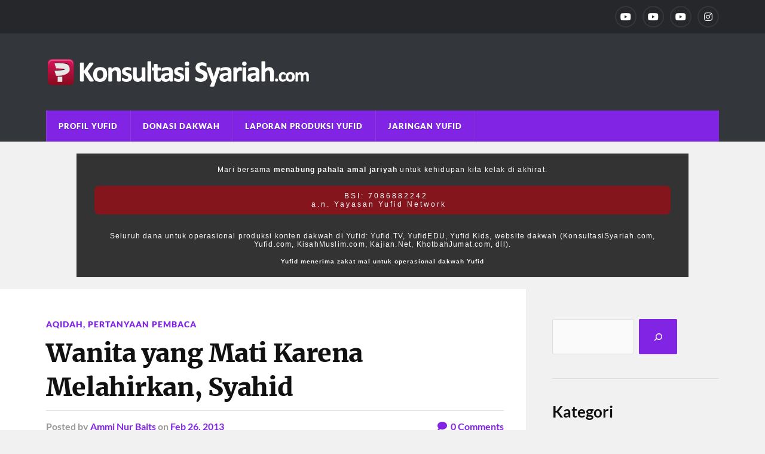

--- FILE ---
content_type: text/html; charset=UTF-8
request_url: https://konsultasisyariah.com/16603-wanita-yang-mati-karena-melahirkan-syahid.html
body_size: 24539
content:
<!DOCTYPE html>

<html class="no-js" lang="en-US">

	<head profile="http://gmpg.org/xfn/11"><meta http-equiv="Content-Type" content="text/html; charset=UTF-8" /><script>if(navigator.userAgent.match(/MSIE|Internet Explorer/i)||navigator.userAgent.match(/Trident\/7\..*?rv:11/i)){var href=document.location.href;if(!href.match(/[?&]nowprocket/)){if(href.indexOf("?")==-1){if(href.indexOf("#")==-1){document.location.href=href+"?nowprocket=1"}else{document.location.href=href.replace("#","?nowprocket=1#")}}else{if(href.indexOf("#")==-1){document.location.href=href+"&nowprocket=1"}else{document.location.href=href.replace("#","&nowprocket=1#")}}}}</script><script>(()=>{class RocketLazyLoadScripts{constructor(){this.v="2.0.3",this.userEvents=["keydown","keyup","mousedown","mouseup","mousemove","mouseover","mouseenter","mouseout","mouseleave","touchmove","touchstart","touchend","touchcancel","wheel","click","dblclick","input","visibilitychange"],this.attributeEvents=["onblur","onclick","oncontextmenu","ondblclick","onfocus","onmousedown","onmouseenter","onmouseleave","onmousemove","onmouseout","onmouseover","onmouseup","onmousewheel","onscroll","onsubmit"]}async t(){this.i(),this.o(),/iP(ad|hone)/.test(navigator.userAgent)&&this.h(),this.u(),this.l(this),this.m(),this.k(this),this.p(this),this._(),await Promise.all([this.R(),this.L()]),this.lastBreath=Date.now(),this.S(this),this.P(),this.D(),this.O(),this.M(),await this.C(this.delayedScripts.normal),await this.C(this.delayedScripts.defer),await this.C(this.delayedScripts.async),this.F("domReady"),await this.T(),await this.j(),await this.I(),this.F("windowLoad"),await this.A(),window.dispatchEvent(new Event("rocket-allScriptsLoaded")),this.everythingLoaded=!0,this.lastTouchEnd&&await new Promise((t=>setTimeout(t,500-Date.now()+this.lastTouchEnd))),this.H(),this.F("all"),this.U(),this.W()}i(){this.CSPIssue=sessionStorage.getItem("rocketCSPIssue"),document.addEventListener("securitypolicyviolation",(t=>{this.CSPIssue||"script-src-elem"!==t.violatedDirective||"data"!==t.blockedURI||(this.CSPIssue=!0,sessionStorage.setItem("rocketCSPIssue",!0))}),{isRocket:!0})}o(){window.addEventListener("pageshow",(t=>{this.persisted=t.persisted,this.realWindowLoadedFired=!0}),{isRocket:!0}),window.addEventListener("pagehide",(()=>{this.onFirstUserAction=null}),{isRocket:!0})}h(){let t;function e(e){t=e}window.addEventListener("touchstart",e,{isRocket:!0}),window.addEventListener("touchend",(function i(o){Math.abs(o.changedTouches[0].pageX-t.changedTouches[0].pageX)<10&&Math.abs(o.changedTouches[0].pageY-t.changedTouches[0].pageY)<10&&o.timeStamp-t.timeStamp<200&&(o.target.dispatchEvent(new PointerEvent("click",{target:o.target,bubbles:!0,cancelable:!0,detail:1})),event.preventDefault(),window.removeEventListener("touchstart",e,{isRocket:!0}),window.removeEventListener("touchend",i,{isRocket:!0}))}),{isRocket:!0})}q(t){this.userActionTriggered||("mousemove"!==t.type||this.firstMousemoveIgnored?"keyup"===t.type||"mouseover"===t.type||"mouseout"===t.type||(this.userActionTriggered=!0,this.onFirstUserAction&&this.onFirstUserAction()):this.firstMousemoveIgnored=!0),"click"===t.type&&t.preventDefault(),this.savedUserEvents.length>0&&(t.stopPropagation(),t.stopImmediatePropagation()),"touchstart"===this.lastEvent&&"touchend"===t.type&&(this.lastTouchEnd=Date.now()),"click"===t.type&&(this.lastTouchEnd=0),this.lastEvent=t.type,this.savedUserEvents.push(t)}u(){this.savedUserEvents=[],this.userEventHandler=this.q.bind(this),this.userEvents.forEach((t=>window.addEventListener(t,this.userEventHandler,{passive:!1,isRocket:!0})))}U(){this.userEvents.forEach((t=>window.removeEventListener(t,this.userEventHandler,{passive:!1,isRocket:!0}))),this.savedUserEvents.forEach((t=>{t.target.dispatchEvent(new window[t.constructor.name](t.type,t))}))}m(){this.eventsMutationObserver=new MutationObserver((t=>{const e="return false";for(const i of t){if("attributes"===i.type){const t=i.target.getAttribute(i.attributeName);t&&t!==e&&(i.target.setAttribute("data-rocket-"+i.attributeName,t),i.target["rocket"+i.attributeName]=new Function("event",t),i.target.setAttribute(i.attributeName,e))}"childList"===i.type&&i.addedNodes.forEach((t=>{if(t.nodeType===Node.ELEMENT_NODE)for(const i of t.attributes)this.attributeEvents.includes(i.name)&&i.value&&""!==i.value&&(t.setAttribute("data-rocket-"+i.name,i.value),t["rocket"+i.name]=new Function("event",i.value),t.setAttribute(i.name,e))}))}})),this.eventsMutationObserver.observe(document,{subtree:!0,childList:!0,attributeFilter:this.attributeEvents})}H(){this.eventsMutationObserver.disconnect(),this.attributeEvents.forEach((t=>{document.querySelectorAll("[data-rocket-"+t+"]").forEach((e=>{e.setAttribute(t,e.getAttribute("data-rocket-"+t)),e.removeAttribute("data-rocket-"+t)}))}))}k(t){Object.defineProperty(HTMLElement.prototype,"onclick",{get(){return this.rocketonclick||null},set(e){this.rocketonclick=e,this.setAttribute(t.everythingLoaded?"onclick":"data-rocket-onclick","this.rocketonclick(event)")}})}S(t){function e(e,i){let o=e[i];e[i]=null,Object.defineProperty(e,i,{get:()=>o,set(s){t.everythingLoaded?o=s:e["rocket"+i]=o=s}})}e(document,"onreadystatechange"),e(window,"onload"),e(window,"onpageshow");try{Object.defineProperty(document,"readyState",{get:()=>t.rocketReadyState,set(e){t.rocketReadyState=e},configurable:!0}),document.readyState="loading"}catch(t){console.log("WPRocket DJE readyState conflict, bypassing")}}l(t){this.originalAddEventListener=EventTarget.prototype.addEventListener,this.originalRemoveEventListener=EventTarget.prototype.removeEventListener,this.savedEventListeners=[],EventTarget.prototype.addEventListener=function(e,i,o){o&&o.isRocket||!t.B(e,this)&&!t.userEvents.includes(e)||t.B(e,this)&&!t.userActionTriggered||e.startsWith("rocket-")||t.everythingLoaded?t.originalAddEventListener.call(this,e,i,o):t.savedEventListeners.push({target:this,remove:!1,type:e,func:i,options:o})},EventTarget.prototype.removeEventListener=function(e,i,o){o&&o.isRocket||!t.B(e,this)&&!t.userEvents.includes(e)||t.B(e,this)&&!t.userActionTriggered||e.startsWith("rocket-")||t.everythingLoaded?t.originalRemoveEventListener.call(this,e,i,o):t.savedEventListeners.push({target:this,remove:!0,type:e,func:i,options:o})}}F(t){"all"===t&&(EventTarget.prototype.addEventListener=this.originalAddEventListener,EventTarget.prototype.removeEventListener=this.originalRemoveEventListener),this.savedEventListeners=this.savedEventListeners.filter((e=>{let i=e.type,o=e.target||window;return"domReady"===t&&"DOMContentLoaded"!==i&&"readystatechange"!==i||("windowLoad"===t&&"load"!==i&&"readystatechange"!==i&&"pageshow"!==i||(this.B(i,o)&&(i="rocket-"+i),e.remove?o.removeEventListener(i,e.func,e.options):o.addEventListener(i,e.func,e.options),!1))}))}p(t){let e;function i(e){return t.everythingLoaded?e:e.split(" ").map((t=>"load"===t||t.startsWith("load.")?"rocket-jquery-load":t)).join(" ")}function o(o){function s(e){const s=o.fn[e];o.fn[e]=o.fn.init.prototype[e]=function(){return this[0]===window&&t.userActionTriggered&&("string"==typeof arguments[0]||arguments[0]instanceof String?arguments[0]=i(arguments[0]):"object"==typeof arguments[0]&&Object.keys(arguments[0]).forEach((t=>{const e=arguments[0][t];delete arguments[0][t],arguments[0][i(t)]=e}))),s.apply(this,arguments),this}}if(o&&o.fn&&!t.allJQueries.includes(o)){const e={DOMContentLoaded:[],"rocket-DOMContentLoaded":[]};for(const t in e)document.addEventListener(t,(()=>{e[t].forEach((t=>t()))}),{isRocket:!0});o.fn.ready=o.fn.init.prototype.ready=function(i){function s(){parseInt(o.fn.jquery)>2?setTimeout((()=>i.bind(document)(o))):i.bind(document)(o)}return t.realDomReadyFired?!t.userActionTriggered||t.fauxDomReadyFired?s():e["rocket-DOMContentLoaded"].push(s):e.DOMContentLoaded.push(s),o([])},s("on"),s("one"),s("off"),t.allJQueries.push(o)}e=o}t.allJQueries=[],o(window.jQuery),Object.defineProperty(window,"jQuery",{get:()=>e,set(t){o(t)}})}P(){const t=new Map;document.write=document.writeln=function(e){const i=document.currentScript,o=document.createRange(),s=i.parentElement;let n=t.get(i);void 0===n&&(n=i.nextSibling,t.set(i,n));const c=document.createDocumentFragment();o.setStart(c,0),c.appendChild(o.createContextualFragment(e)),s.insertBefore(c,n)}}async R(){return new Promise((t=>{this.userActionTriggered?t():this.onFirstUserAction=t}))}async L(){return new Promise((t=>{document.addEventListener("DOMContentLoaded",(()=>{this.realDomReadyFired=!0,t()}),{isRocket:!0})}))}async I(){return this.realWindowLoadedFired?Promise.resolve():new Promise((t=>{window.addEventListener("load",t,{isRocket:!0})}))}M(){this.pendingScripts=[];this.scriptsMutationObserver=new MutationObserver((t=>{for(const e of t)e.addedNodes.forEach((t=>{"SCRIPT"!==t.tagName||t.noModule||t.isWPRocket||this.pendingScripts.push({script:t,promise:new Promise((e=>{const i=()=>{const i=this.pendingScripts.findIndex((e=>e.script===t));i>=0&&this.pendingScripts.splice(i,1),e()};t.addEventListener("load",i,{isRocket:!0}),t.addEventListener("error",i,{isRocket:!0}),setTimeout(i,1e3)}))})}))})),this.scriptsMutationObserver.observe(document,{childList:!0,subtree:!0})}async j(){await this.J(),this.pendingScripts.length?(await this.pendingScripts[0].promise,await this.j()):this.scriptsMutationObserver.disconnect()}D(){this.delayedScripts={normal:[],async:[],defer:[]},document.querySelectorAll("script[type$=rocketlazyloadscript]").forEach((t=>{t.hasAttribute("data-rocket-src")?t.hasAttribute("async")&&!1!==t.async?this.delayedScripts.async.push(t):t.hasAttribute("defer")&&!1!==t.defer||"module"===t.getAttribute("data-rocket-type")?this.delayedScripts.defer.push(t):this.delayedScripts.normal.push(t):this.delayedScripts.normal.push(t)}))}async _(){await this.L();let t=[];document.querySelectorAll("script[type$=rocketlazyloadscript][data-rocket-src]").forEach((e=>{let i=e.getAttribute("data-rocket-src");if(i&&!i.startsWith("data:")){i.startsWith("//")&&(i=location.protocol+i);try{const o=new URL(i).origin;o!==location.origin&&t.push({src:o,crossOrigin:e.crossOrigin||"module"===e.getAttribute("data-rocket-type")})}catch(t){}}})),t=[...new Map(t.map((t=>[JSON.stringify(t),t]))).values()],this.N(t,"preconnect")}async $(t){if(await this.G(),!0!==t.noModule||!("noModule"in HTMLScriptElement.prototype))return new Promise((e=>{let i;function o(){(i||t).setAttribute("data-rocket-status","executed"),e()}try{if(navigator.userAgent.includes("Firefox/")||""===navigator.vendor||this.CSPIssue)i=document.createElement("script"),[...t.attributes].forEach((t=>{let e=t.nodeName;"type"!==e&&("data-rocket-type"===e&&(e="type"),"data-rocket-src"===e&&(e="src"),i.setAttribute(e,t.nodeValue))})),t.text&&(i.text=t.text),t.nonce&&(i.nonce=t.nonce),i.hasAttribute("src")?(i.addEventListener("load",o,{isRocket:!0}),i.addEventListener("error",(()=>{i.setAttribute("data-rocket-status","failed-network"),e()}),{isRocket:!0}),setTimeout((()=>{i.isConnected||e()}),1)):(i.text=t.text,o()),i.isWPRocket=!0,t.parentNode.replaceChild(i,t);else{const i=t.getAttribute("data-rocket-type"),s=t.getAttribute("data-rocket-src");i?(t.type=i,t.removeAttribute("data-rocket-type")):t.removeAttribute("type"),t.addEventListener("load",o,{isRocket:!0}),t.addEventListener("error",(i=>{this.CSPIssue&&i.target.src.startsWith("data:")?(console.log("WPRocket: CSP fallback activated"),t.removeAttribute("src"),this.$(t).then(e)):(t.setAttribute("data-rocket-status","failed-network"),e())}),{isRocket:!0}),s?(t.fetchPriority="high",t.removeAttribute("data-rocket-src"),t.src=s):t.src="data:text/javascript;base64,"+window.btoa(unescape(encodeURIComponent(t.text)))}}catch(i){t.setAttribute("data-rocket-status","failed-transform"),e()}}));t.setAttribute("data-rocket-status","skipped")}async C(t){const e=t.shift();return e?(e.isConnected&&await this.$(e),this.C(t)):Promise.resolve()}O(){this.N([...this.delayedScripts.normal,...this.delayedScripts.defer,...this.delayedScripts.async],"preload")}N(t,e){this.trash=this.trash||[];let i=!0;var o=document.createDocumentFragment();t.forEach((t=>{const s=t.getAttribute&&t.getAttribute("data-rocket-src")||t.src;if(s&&!s.startsWith("data:")){const n=document.createElement("link");n.href=s,n.rel=e,"preconnect"!==e&&(n.as="script",n.fetchPriority=i?"high":"low"),t.getAttribute&&"module"===t.getAttribute("data-rocket-type")&&(n.crossOrigin=!0),t.crossOrigin&&(n.crossOrigin=t.crossOrigin),t.integrity&&(n.integrity=t.integrity),t.nonce&&(n.nonce=t.nonce),o.appendChild(n),this.trash.push(n),i=!1}})),document.head.appendChild(o)}W(){this.trash.forEach((t=>t.remove()))}async T(){try{document.readyState="interactive"}catch(t){}this.fauxDomReadyFired=!0;try{await this.G(),document.dispatchEvent(new Event("rocket-readystatechange")),await this.G(),document.rocketonreadystatechange&&document.rocketonreadystatechange(),await this.G(),document.dispatchEvent(new Event("rocket-DOMContentLoaded")),await this.G(),window.dispatchEvent(new Event("rocket-DOMContentLoaded"))}catch(t){console.error(t)}}async A(){try{document.readyState="complete"}catch(t){}try{await this.G(),document.dispatchEvent(new Event("rocket-readystatechange")),await this.G(),document.rocketonreadystatechange&&document.rocketonreadystatechange(),await this.G(),window.dispatchEvent(new Event("rocket-load")),await this.G(),window.rocketonload&&window.rocketonload(),await this.G(),this.allJQueries.forEach((t=>t(window).trigger("rocket-jquery-load"))),await this.G();const t=new Event("rocket-pageshow");t.persisted=this.persisted,window.dispatchEvent(t),await this.G(),window.rocketonpageshow&&window.rocketonpageshow({persisted:this.persisted})}catch(t){console.error(t)}}async G(){Date.now()-this.lastBreath>45&&(await this.J(),this.lastBreath=Date.now())}async J(){return document.hidden?new Promise((t=>setTimeout(t))):new Promise((t=>requestAnimationFrame(t)))}B(t,e){return e===document&&"readystatechange"===t||(e===document&&"DOMContentLoaded"===t||(e===window&&"DOMContentLoaded"===t||(e===window&&"load"===t||e===window&&"pageshow"===t)))}static run(){(new RocketLazyLoadScripts).t()}}RocketLazyLoadScripts.run()})();</script>
		
		
		<meta name="viewport" content="width=device-width, initial-scale=1.0" >
			<style>
.donasiwrap2 {
	
  width: 80%!important;
  background: #333!important;
  margin: 20px auto!important;
  padding: 20px 30px;
  text-align: center!important;
  font-family: 'Poppins', sans-serif;
	display: block!important;
  margin-bottom: 15px;

}


.donasiyufid2 {
	font-size: 12px!important; 
	text-align: center!important;
	display: block!important;
	margin: auto!important;
	color: #fff!important;
	letter-spacing: 0.1em;
	}

.donasiyufid2 span {
	
	text-align: center!important;
	color: #fff!important;
	margin-bottom: 15px!important;
	}
	
.donasiyufid2 .red {
		
		background-color: #85151D!important;
		padding: 10px 15px!important;
		border-radius: 8px;
		margin: auto;
		margin-top: 20px!important;
  		letter-spacing: 0.25em;
  		display: block;
  		
  		}

.donasiyufid2 small {
	font-size: 10px!important;letter-spacing: 0.1em;
	
	}

			</style>
		 
		<title>Wanita yang Mati Karena Melahirkan, Syahid &#8211; KonsultasiSyariah.com</title><link rel="preload" data-rocket-preload as="image" href="https://i0.wp.com/konsultasisyariah.com/wp-content/uploads/2013/02/ibu-melahirkan.jpg" imagesrcset="https://i0.wp.com/konsultasisyariah.com/wp-content/uploads/2013/02/ibu-melahirkan.jpg 461w, https://i0.wp.com/konsultasisyariah.com/wp-content/uploads/2013/02/ibu-melahirkan-300x182.jpg 300w, https://i0.wp.com/konsultasisyariah.com/wp-content/uploads/2013/02/ibu-melahirkan-150x91.jpg 150w, https://i0.wp.com/konsultasisyariah.com/wp-content/uploads/2013/02/ibu-melahirkan-20x12.jpg 20w" imagesizes="(max-width: 461px) 100vw, 461px" fetchpriority="high">
<meta name='robots' content='max-image-preview:large' />
<script type="rocketlazyloadscript">document.documentElement.className = document.documentElement.className.replace("no-js","js");</script>
<link rel='dns-prefetch' href='//i0.wp.com' />
<link rel='dns-prefetch' href='//fonts.googleapis.com' />
<link rel='dns-prefetch' href='//fonts.gstatic.com' />
<link rel='dns-prefetch' href='//a.cdn.biz.id' />
<link rel='dns-prefetch' href='//ajax.googleapis.com' />
<link rel='dns-prefetch' href='//apis.google.com' />
<link rel='dns-prefetch' href='//google-analytics.com' />
<link rel='dns-prefetch' href='//www.google-analytics.com' />
<link rel='dns-prefetch' href='//ssl.google-analytics.com' />
<link rel='dns-prefetch' href='//youtube.com' />
<link rel='dns-prefetch' href='//s.gravatar.com' />

<link href='https://i0.wp.com' rel='preconnect' />
<link rel="alternate" type="application/rss+xml" title="KonsultasiSyariah.com &raquo; Feed" href="https://konsultasisyariah.com/feed" />
<link rel="alternate" type="application/rss+xml" title="KonsultasiSyariah.com &raquo; Comments Feed" href="https://konsultasisyariah.com/comments/feed" />
<link rel="alternate" type="application/rss+xml" title="KonsultasiSyariah.com &raquo; Wanita yang Mati Karena Melahirkan, Syahid Comments Feed" href="https://konsultasisyariah.com/16603-wanita-yang-mati-karena-melahirkan-syahid.html/feed" />
		<!-- This site uses the Google Analytics by MonsterInsights plugin v9.6.0 - Using Analytics tracking - https://www.monsterinsights.com/ -->
							<script type="rocketlazyloadscript" data-rocket-src="//www.googletagmanager.com/gtag/js?id=G-8NYTW8MH6E"  data-cfasync="false" data-wpfc-render="false" data-rocket-type="text/javascript" async></script>
			<script type="rocketlazyloadscript" data-cfasync="false" data-wpfc-render="false" data-rocket-type="text/javascript">
				var mi_version = '9.6.0';
				var mi_track_user = true;
				var mi_no_track_reason = '';
								var MonsterInsightsDefaultLocations = {"page_location":"https:\/\/konsultasisyariah.com\/16603-wanita-yang-mati-karena-melahirkan-syahid.html\/"};
								if ( typeof MonsterInsightsPrivacyGuardFilter === 'function' ) {
					var MonsterInsightsLocations = (typeof MonsterInsightsExcludeQuery === 'object') ? MonsterInsightsPrivacyGuardFilter( MonsterInsightsExcludeQuery ) : MonsterInsightsPrivacyGuardFilter( MonsterInsightsDefaultLocations );
				} else {
					var MonsterInsightsLocations = (typeof MonsterInsightsExcludeQuery === 'object') ? MonsterInsightsExcludeQuery : MonsterInsightsDefaultLocations;
				}

								var disableStrs = [
										'ga-disable-G-8NYTW8MH6E',
									];

				/* Function to detect opted out users */
				function __gtagTrackerIsOptedOut() {
					for (var index = 0; index < disableStrs.length; index++) {
						if (document.cookie.indexOf(disableStrs[index] + '=true') > -1) {
							return true;
						}
					}

					return false;
				}

				/* Disable tracking if the opt-out cookie exists. */
				if (__gtagTrackerIsOptedOut()) {
					for (var index = 0; index < disableStrs.length; index++) {
						window[disableStrs[index]] = true;
					}
				}

				/* Opt-out function */
				function __gtagTrackerOptout() {
					for (var index = 0; index < disableStrs.length; index++) {
						document.cookie = disableStrs[index] + '=true; expires=Thu, 31 Dec 2099 23:59:59 UTC; path=/';
						window[disableStrs[index]] = true;
					}
				}

				if ('undefined' === typeof gaOptout) {
					function gaOptout() {
						__gtagTrackerOptout();
					}
				}
								window.dataLayer = window.dataLayer || [];

				window.MonsterInsightsDualTracker = {
					helpers: {},
					trackers: {},
				};
				if (mi_track_user) {
					function __gtagDataLayer() {
						dataLayer.push(arguments);
					}

					function __gtagTracker(type, name, parameters) {
						if (!parameters) {
							parameters = {};
						}

						if (parameters.send_to) {
							__gtagDataLayer.apply(null, arguments);
							return;
						}

						if (type === 'event') {
														parameters.send_to = monsterinsights_frontend.v4_id;
							var hookName = name;
							if (typeof parameters['event_category'] !== 'undefined') {
								hookName = parameters['event_category'] + ':' + name;
							}

							if (typeof MonsterInsightsDualTracker.trackers[hookName] !== 'undefined') {
								MonsterInsightsDualTracker.trackers[hookName](parameters);
							} else {
								__gtagDataLayer('event', name, parameters);
							}
							
						} else {
							__gtagDataLayer.apply(null, arguments);
						}
					}

					__gtagTracker('js', new Date());
					__gtagTracker('set', {
						'developer_id.dZGIzZG': true,
											});
					if ( MonsterInsightsLocations.page_location ) {
						__gtagTracker('set', MonsterInsightsLocations);
					}
										__gtagTracker('config', 'G-8NYTW8MH6E', {"forceSSL":"true","link_attribution":"true"} );
															window.gtag = __gtagTracker;										(function () {
						/* https://developers.google.com/analytics/devguides/collection/analyticsjs/ */
						/* ga and __gaTracker compatibility shim. */
						var noopfn = function () {
							return null;
						};
						var newtracker = function () {
							return new Tracker();
						};
						var Tracker = function () {
							return null;
						};
						var p = Tracker.prototype;
						p.get = noopfn;
						p.set = noopfn;
						p.send = function () {
							var args = Array.prototype.slice.call(arguments);
							args.unshift('send');
							__gaTracker.apply(null, args);
						};
						var __gaTracker = function () {
							var len = arguments.length;
							if (len === 0) {
								return;
							}
							var f = arguments[len - 1];
							if (typeof f !== 'object' || f === null || typeof f.hitCallback !== 'function') {
								if ('send' === arguments[0]) {
									var hitConverted, hitObject = false, action;
									if ('event' === arguments[1]) {
										if ('undefined' !== typeof arguments[3]) {
											hitObject = {
												'eventAction': arguments[3],
												'eventCategory': arguments[2],
												'eventLabel': arguments[4],
												'value': arguments[5] ? arguments[5] : 1,
											}
										}
									}
									if ('pageview' === arguments[1]) {
										if ('undefined' !== typeof arguments[2]) {
											hitObject = {
												'eventAction': 'page_view',
												'page_path': arguments[2],
											}
										}
									}
									if (typeof arguments[2] === 'object') {
										hitObject = arguments[2];
									}
									if (typeof arguments[5] === 'object') {
										Object.assign(hitObject, arguments[5]);
									}
									if ('undefined' !== typeof arguments[1].hitType) {
										hitObject = arguments[1];
										if ('pageview' === hitObject.hitType) {
											hitObject.eventAction = 'page_view';
										}
									}
									if (hitObject) {
										action = 'timing' === arguments[1].hitType ? 'timing_complete' : hitObject.eventAction;
										hitConverted = mapArgs(hitObject);
										__gtagTracker('event', action, hitConverted);
									}
								}
								return;
							}

							function mapArgs(args) {
								var arg, hit = {};
								var gaMap = {
									'eventCategory': 'event_category',
									'eventAction': 'event_action',
									'eventLabel': 'event_label',
									'eventValue': 'event_value',
									'nonInteraction': 'non_interaction',
									'timingCategory': 'event_category',
									'timingVar': 'name',
									'timingValue': 'value',
									'timingLabel': 'event_label',
									'page': 'page_path',
									'location': 'page_location',
									'title': 'page_title',
									'referrer' : 'page_referrer',
								};
								for (arg in args) {
																		if (!(!args.hasOwnProperty(arg) || !gaMap.hasOwnProperty(arg))) {
										hit[gaMap[arg]] = args[arg];
									} else {
										hit[arg] = args[arg];
									}
								}
								return hit;
							}

							try {
								f.hitCallback();
							} catch (ex) {
							}
						};
						__gaTracker.create = newtracker;
						__gaTracker.getByName = newtracker;
						__gaTracker.getAll = function () {
							return [];
						};
						__gaTracker.remove = noopfn;
						__gaTracker.loaded = true;
						window['__gaTracker'] = __gaTracker;
					})();
									} else {
										console.log("");
					(function () {
						function __gtagTracker() {
							return null;
						}

						window['__gtagTracker'] = __gtagTracker;
						window['gtag'] = __gtagTracker;
					})();
									}
			</script>
				<!-- / Google Analytics by MonsterInsights -->
		<style type="text/css">
img.wp-smiley,
img.emoji {
	display: inline !important;
	border: none !important;
	box-shadow: none !important;
	height: 1em !important;
	width: 1em !important;
	margin: 0 0.07em !important;
	vertical-align: -0.1em !important;
	background: none !important;
	padding: 0 !important;
}
</style>
	<link rel='stylesheet' id='wp-block-library-css' href='https://konsultasisyariah.com/wp-includes/css/dist/block-library/style.min.css?ver=6.2.2' type='text/css' media='all' />
<link rel='stylesheet' id='classic-theme-styles-css' href='https://konsultasisyariah.com/wp-includes/css/classic-themes.min.css?ver=6.2.2' type='text/css' media='all' />
<style id='global-styles-inline-css' type='text/css'>
body{--wp--preset--color--black: #111;--wp--preset--color--cyan-bluish-gray: #abb8c3;--wp--preset--color--white: #fff;--wp--preset--color--pale-pink: #f78da7;--wp--preset--color--vivid-red: #cf2e2e;--wp--preset--color--luminous-vivid-orange: #ff6900;--wp--preset--color--luminous-vivid-amber: #fcb900;--wp--preset--color--light-green-cyan: #7bdcb5;--wp--preset--color--vivid-green-cyan: #00d084;--wp--preset--color--pale-cyan-blue: #8ed1fc;--wp--preset--color--vivid-cyan-blue: #0693e3;--wp--preset--color--vivid-purple: #9b51e0;--wp--preset--color--accent: #8224e3;--wp--preset--color--dark-gray: #333;--wp--preset--color--medium-gray: #555;--wp--preset--color--light-gray: #777;--wp--preset--gradient--vivid-cyan-blue-to-vivid-purple: linear-gradient(135deg,rgba(6,147,227,1) 0%,rgb(155,81,224) 100%);--wp--preset--gradient--light-green-cyan-to-vivid-green-cyan: linear-gradient(135deg,rgb(122,220,180) 0%,rgb(0,208,130) 100%);--wp--preset--gradient--luminous-vivid-amber-to-luminous-vivid-orange: linear-gradient(135deg,rgba(252,185,0,1) 0%,rgba(255,105,0,1) 100%);--wp--preset--gradient--luminous-vivid-orange-to-vivid-red: linear-gradient(135deg,rgba(255,105,0,1) 0%,rgb(207,46,46) 100%);--wp--preset--gradient--very-light-gray-to-cyan-bluish-gray: linear-gradient(135deg,rgb(238,238,238) 0%,rgb(169,184,195) 100%);--wp--preset--gradient--cool-to-warm-spectrum: linear-gradient(135deg,rgb(74,234,220) 0%,rgb(151,120,209) 20%,rgb(207,42,186) 40%,rgb(238,44,130) 60%,rgb(251,105,98) 80%,rgb(254,248,76) 100%);--wp--preset--gradient--blush-light-purple: linear-gradient(135deg,rgb(255,206,236) 0%,rgb(152,150,240) 100%);--wp--preset--gradient--blush-bordeaux: linear-gradient(135deg,rgb(254,205,165) 0%,rgb(254,45,45) 50%,rgb(107,0,62) 100%);--wp--preset--gradient--luminous-dusk: linear-gradient(135deg,rgb(255,203,112) 0%,rgb(199,81,192) 50%,rgb(65,88,208) 100%);--wp--preset--gradient--pale-ocean: linear-gradient(135deg,rgb(255,245,203) 0%,rgb(182,227,212) 50%,rgb(51,167,181) 100%);--wp--preset--gradient--electric-grass: linear-gradient(135deg,rgb(202,248,128) 0%,rgb(113,206,126) 100%);--wp--preset--gradient--midnight: linear-gradient(135deg,rgb(2,3,129) 0%,rgb(40,116,252) 100%);--wp--preset--duotone--dark-grayscale: url('#wp-duotone-dark-grayscale');--wp--preset--duotone--grayscale: url('#wp-duotone-grayscale');--wp--preset--duotone--purple-yellow: url('#wp-duotone-purple-yellow');--wp--preset--duotone--blue-red: url('#wp-duotone-blue-red');--wp--preset--duotone--midnight: url('#wp-duotone-midnight');--wp--preset--duotone--magenta-yellow: url('#wp-duotone-magenta-yellow');--wp--preset--duotone--purple-green: url('#wp-duotone-purple-green');--wp--preset--duotone--blue-orange: url('#wp-duotone-blue-orange');--wp--preset--font-size--small: 15px;--wp--preset--font-size--medium: 20px;--wp--preset--font-size--large: 24px;--wp--preset--font-size--x-large: 42px;--wp--preset--font-size--normal: 17px;--wp--preset--font-size--larger: 28px;--wp--preset--spacing--20: 0.44rem;--wp--preset--spacing--30: 0.67rem;--wp--preset--spacing--40: 1rem;--wp--preset--spacing--50: 1.5rem;--wp--preset--spacing--60: 2.25rem;--wp--preset--spacing--70: 3.38rem;--wp--preset--spacing--80: 5.06rem;--wp--preset--shadow--natural: 6px 6px 9px rgba(0, 0, 0, 0.2);--wp--preset--shadow--deep: 12px 12px 50px rgba(0, 0, 0, 0.4);--wp--preset--shadow--sharp: 6px 6px 0px rgba(0, 0, 0, 0.2);--wp--preset--shadow--outlined: 6px 6px 0px -3px rgba(255, 255, 255, 1), 6px 6px rgba(0, 0, 0, 1);--wp--preset--shadow--crisp: 6px 6px 0px rgba(0, 0, 0, 1);}:where(.is-layout-flex){gap: 0.5em;}body .is-layout-flow > .alignleft{float: left;margin-inline-start: 0;margin-inline-end: 2em;}body .is-layout-flow > .alignright{float: right;margin-inline-start: 2em;margin-inline-end: 0;}body .is-layout-flow > .aligncenter{margin-left: auto !important;margin-right: auto !important;}body .is-layout-constrained > .alignleft{float: left;margin-inline-start: 0;margin-inline-end: 2em;}body .is-layout-constrained > .alignright{float: right;margin-inline-start: 2em;margin-inline-end: 0;}body .is-layout-constrained > .aligncenter{margin-left: auto !important;margin-right: auto !important;}body .is-layout-constrained > :where(:not(.alignleft):not(.alignright):not(.alignfull)){max-width: var(--wp--style--global--content-size);margin-left: auto !important;margin-right: auto !important;}body .is-layout-constrained > .alignwide{max-width: var(--wp--style--global--wide-size);}body .is-layout-flex{display: flex;}body .is-layout-flex{flex-wrap: wrap;align-items: center;}body .is-layout-flex > *{margin: 0;}:where(.wp-block-columns.is-layout-flex){gap: 2em;}.has-black-color{color: var(--wp--preset--color--black) !important;}.has-cyan-bluish-gray-color{color: var(--wp--preset--color--cyan-bluish-gray) !important;}.has-white-color{color: var(--wp--preset--color--white) !important;}.has-pale-pink-color{color: var(--wp--preset--color--pale-pink) !important;}.has-vivid-red-color{color: var(--wp--preset--color--vivid-red) !important;}.has-luminous-vivid-orange-color{color: var(--wp--preset--color--luminous-vivid-orange) !important;}.has-luminous-vivid-amber-color{color: var(--wp--preset--color--luminous-vivid-amber) !important;}.has-light-green-cyan-color{color: var(--wp--preset--color--light-green-cyan) !important;}.has-vivid-green-cyan-color{color: var(--wp--preset--color--vivid-green-cyan) !important;}.has-pale-cyan-blue-color{color: var(--wp--preset--color--pale-cyan-blue) !important;}.has-vivid-cyan-blue-color{color: var(--wp--preset--color--vivid-cyan-blue) !important;}.has-vivid-purple-color{color: var(--wp--preset--color--vivid-purple) !important;}.has-black-background-color{background-color: var(--wp--preset--color--black) !important;}.has-cyan-bluish-gray-background-color{background-color: var(--wp--preset--color--cyan-bluish-gray) !important;}.has-white-background-color{background-color: var(--wp--preset--color--white) !important;}.has-pale-pink-background-color{background-color: var(--wp--preset--color--pale-pink) !important;}.has-vivid-red-background-color{background-color: var(--wp--preset--color--vivid-red) !important;}.has-luminous-vivid-orange-background-color{background-color: var(--wp--preset--color--luminous-vivid-orange) !important;}.has-luminous-vivid-amber-background-color{background-color: var(--wp--preset--color--luminous-vivid-amber) !important;}.has-light-green-cyan-background-color{background-color: var(--wp--preset--color--light-green-cyan) !important;}.has-vivid-green-cyan-background-color{background-color: var(--wp--preset--color--vivid-green-cyan) !important;}.has-pale-cyan-blue-background-color{background-color: var(--wp--preset--color--pale-cyan-blue) !important;}.has-vivid-cyan-blue-background-color{background-color: var(--wp--preset--color--vivid-cyan-blue) !important;}.has-vivid-purple-background-color{background-color: var(--wp--preset--color--vivid-purple) !important;}.has-black-border-color{border-color: var(--wp--preset--color--black) !important;}.has-cyan-bluish-gray-border-color{border-color: var(--wp--preset--color--cyan-bluish-gray) !important;}.has-white-border-color{border-color: var(--wp--preset--color--white) !important;}.has-pale-pink-border-color{border-color: var(--wp--preset--color--pale-pink) !important;}.has-vivid-red-border-color{border-color: var(--wp--preset--color--vivid-red) !important;}.has-luminous-vivid-orange-border-color{border-color: var(--wp--preset--color--luminous-vivid-orange) !important;}.has-luminous-vivid-amber-border-color{border-color: var(--wp--preset--color--luminous-vivid-amber) !important;}.has-light-green-cyan-border-color{border-color: var(--wp--preset--color--light-green-cyan) !important;}.has-vivid-green-cyan-border-color{border-color: var(--wp--preset--color--vivid-green-cyan) !important;}.has-pale-cyan-blue-border-color{border-color: var(--wp--preset--color--pale-cyan-blue) !important;}.has-vivid-cyan-blue-border-color{border-color: var(--wp--preset--color--vivid-cyan-blue) !important;}.has-vivid-purple-border-color{border-color: var(--wp--preset--color--vivid-purple) !important;}.has-vivid-cyan-blue-to-vivid-purple-gradient-background{background: var(--wp--preset--gradient--vivid-cyan-blue-to-vivid-purple) !important;}.has-light-green-cyan-to-vivid-green-cyan-gradient-background{background: var(--wp--preset--gradient--light-green-cyan-to-vivid-green-cyan) !important;}.has-luminous-vivid-amber-to-luminous-vivid-orange-gradient-background{background: var(--wp--preset--gradient--luminous-vivid-amber-to-luminous-vivid-orange) !important;}.has-luminous-vivid-orange-to-vivid-red-gradient-background{background: var(--wp--preset--gradient--luminous-vivid-orange-to-vivid-red) !important;}.has-very-light-gray-to-cyan-bluish-gray-gradient-background{background: var(--wp--preset--gradient--very-light-gray-to-cyan-bluish-gray) !important;}.has-cool-to-warm-spectrum-gradient-background{background: var(--wp--preset--gradient--cool-to-warm-spectrum) !important;}.has-blush-light-purple-gradient-background{background: var(--wp--preset--gradient--blush-light-purple) !important;}.has-blush-bordeaux-gradient-background{background: var(--wp--preset--gradient--blush-bordeaux) !important;}.has-luminous-dusk-gradient-background{background: var(--wp--preset--gradient--luminous-dusk) !important;}.has-pale-ocean-gradient-background{background: var(--wp--preset--gradient--pale-ocean) !important;}.has-electric-grass-gradient-background{background: var(--wp--preset--gradient--electric-grass) !important;}.has-midnight-gradient-background{background: var(--wp--preset--gradient--midnight) !important;}.has-small-font-size{font-size: var(--wp--preset--font-size--small) !important;}.has-medium-font-size{font-size: var(--wp--preset--font-size--medium) !important;}.has-large-font-size{font-size: var(--wp--preset--font-size--large) !important;}.has-x-large-font-size{font-size: var(--wp--preset--font-size--x-large) !important;}
.wp-block-navigation a:where(:not(.wp-element-button)){color: inherit;}
:where(.wp-block-columns.is-layout-flex){gap: 2em;}
.wp-block-pullquote{font-size: 1.5em;line-height: 1.6;}
</style>
<link data-minify="1" rel='stylesheet' id='dashicons-css' href='https://konsultasisyariah.com/wp-content/cache/min/1/wp-includes/css/dashicons.min.css?ver=1717734035' type='text/css' media='all' />
<link rel='stylesheet' id='post-views-counter-frontend-css' href='https://konsultasisyariah.com/wp-content/plugins/post-views-counter/css/frontend.min.css?ver=1.4.7' type='text/css' media='all' />
<style id='akismet-widget-style-inline-css' type='text/css'>

			.a-stats {
				--akismet-color-mid-green: #357b49;
				--akismet-color-white: #fff;
				--akismet-color-light-grey: #f6f7f7;

				max-width: 350px;
				width: auto;
			}

			.a-stats * {
				all: unset;
				box-sizing: border-box;
			}

			.a-stats strong {
				font-weight: 600;
			}

			.a-stats a.a-stats__link,
			.a-stats a.a-stats__link:visited,
			.a-stats a.a-stats__link:active {
				background: var(--akismet-color-mid-green);
				border: none;
				box-shadow: none;
				border-radius: 8px;
				color: var(--akismet-color-white);
				cursor: pointer;
				display: block;
				font-family: -apple-system, BlinkMacSystemFont, 'Segoe UI', 'Roboto', 'Oxygen-Sans', 'Ubuntu', 'Cantarell', 'Helvetica Neue', sans-serif;
				font-weight: 500;
				padding: 12px;
				text-align: center;
				text-decoration: none;
				transition: all 0.2s ease;
			}

			/* Extra specificity to deal with TwentyTwentyOne focus style */
			.widget .a-stats a.a-stats__link:focus {
				background: var(--akismet-color-mid-green);
				color: var(--akismet-color-white);
				text-decoration: none;
			}

			.a-stats a.a-stats__link:hover {
				filter: brightness(110%);
				box-shadow: 0 4px 12px rgba(0, 0, 0, 0.06), 0 0 2px rgba(0, 0, 0, 0.16);
			}

			.a-stats .count {
				color: var(--akismet-color-white);
				display: block;
				font-size: 1.5em;
				line-height: 1.4;
				padding: 0 13px;
				white-space: nowrap;
			}
		
</style>
<style id='rocket-lazyload-inline-css' type='text/css'>
.rll-youtube-player{position:relative;padding-bottom:56.23%;height:0;overflow:hidden;max-width:100%;}.rll-youtube-player:focus-within{outline: 2px solid currentColor;outline-offset: 5px;}.rll-youtube-player iframe{position:absolute;top:0;left:0;width:100%;height:100%;z-index:100;background:0 0}.rll-youtube-player img{bottom:0;display:block;left:0;margin:auto;max-width:100%;width:100%;position:absolute;right:0;top:0;border:none;height:auto;-webkit-transition:.4s all;-moz-transition:.4s all;transition:.4s all}.rll-youtube-player img:hover{-webkit-filter:brightness(75%)}.rll-youtube-player .play{height:100%;width:100%;left:0;top:0;position:absolute;background:url(https://i0.wp.com/konsultasisyariah.com/wp-content/plugins/wp-rocket/assets/img/youtube.png) no-repeat center;background-color: transparent !important;cursor:pointer;border:none;}
</style>
<link data-minify="1" rel='stylesheet' id='rowling_google_fonts-css' href='https://konsultasisyariah.com/wp-content/cache/min/1/wp-content/themes/rowling/assets/css/fonts.css?ver=1717734035' type='text/css' media='all' />
<link data-minify="1" rel='stylesheet' id='rowling_fontawesome-css' href='https://konsultasisyariah.com/wp-content/cache/min/1/wp-content/themes/rowling/assets/css/font-awesome.min.css?ver=1717734035' type='text/css' media='all' />
<link data-minify="1" rel='stylesheet' id='rowling_style-css' href='https://konsultasisyariah.com/wp-content/cache/min/1/wp-content/themes/rowling/style.css?ver=1717734036' type='text/css' media='all' />
<script type="rocketlazyloadscript" data-rocket-type='text/javascript' data-rocket-src='https://konsultasisyariah.com/wp-content/plugins/google-analytics-for-wordpress/assets/js/frontend-gtag.min.js?ver=9.6.0' id='monsterinsights-frontend-script-js' data-rocket-defer defer></script>
<script data-cfasync="false" data-wpfc-render="false" type="text/javascript" id='monsterinsights-frontend-script-js-extra'>/* <![CDATA[ */
var monsterinsights_frontend = {"js_events_tracking":"true","download_extensions":"doc,pdf,ppt,zip,xls,docx,pptx,xlsx","inbound_paths":"[{\"path\":\"\\\/go\\\/\",\"label\":\"affiliate\"},{\"path\":\"\\\/recommend\\\/\",\"label\":\"affiliate\"}]","home_url":"https:\/\/konsultasisyariah.com","hash_tracking":"false","v4_id":"G-8NYTW8MH6E"};/* ]]> */
</script>
<script type="rocketlazyloadscript" data-rocket-type='text/javascript' data-rocket-src='https://konsultasisyariah.com/wp-includes/js/jquery/jquery.min.js?ver=3.6.4' id='jquery-core-js' data-rocket-defer defer></script>
<script type="rocketlazyloadscript" data-rocket-type='text/javascript' data-rocket-src='https://konsultasisyariah.com/wp-includes/js/jquery/jquery-migrate.min.js?ver=3.4.0' id='jquery-migrate-js' data-rocket-defer defer></script>
<script type="rocketlazyloadscript" data-minify="1" data-rocket-type='text/javascript' data-rocket-src='https://konsultasisyariah.com/wp-content/cache/min/1/wp-content/themes/rowling/assets/js/flexslider.js?ver=1717734036' id='rowling_flexslider-js' data-rocket-defer defer></script>
<script type="rocketlazyloadscript" data-minify="1" data-rocket-type='text/javascript' data-rocket-src='https://konsultasisyariah.com/wp-content/cache/min/1/wp-content/themes/rowling/assets/js/doubletaptogo.js?ver=1717734036' id='rowling_doubletap-js' data-rocket-defer defer></script>
<link rel="https://api.w.org/" href="https://konsultasisyariah.com/wp-json/" /><link rel="alternate" type="application/json" href="https://konsultasisyariah.com/wp-json/wp/v2/posts/16603" /><link rel="EditURI" type="application/rsd+xml" title="RSD" href="https://konsultasisyariah.com/xmlrpc.php?rsd" />
<link rel="wlwmanifest" type="application/wlwmanifest+xml" href="https://konsultasisyariah.com/wp-includes/wlwmanifest.xml" />
<meta name="generator" content="WordPress 6.2.2" />
<link rel="canonical" href="https://konsultasisyariah.com/16603-wanita-yang-mati-karena-melahirkan-syahid.html" />
<link rel='shortlink' href='https://konsultasisyariah.com/?p=16603' />
<link rel="alternate" type="application/json+oembed" href="https://konsultasisyariah.com/wp-json/oembed/1.0/embed?url=https%3A%2F%2Fkonsultasisyariah.com%2F16603-wanita-yang-mati-karena-melahirkan-syahid.html" />
<link rel="alternate" type="text/xml+oembed" href="https://konsultasisyariah.com/wp-json/oembed/1.0/embed?url=https%3A%2F%2Fkonsultasisyariah.com%2F16603-wanita-yang-mati-karena-melahirkan-syahid.html&#038;format=xml" />
<script type="rocketlazyloadscript" data-rocket-type="text/javascript" data-rocket-src="/script/jscript3.js" data-rocket-defer defer></script><script type="rocketlazyloadscript" data-rocket-type="text/javascript">var wp_copy={tag:"",ex:0,url:"",nonce:"27cefb4b43",ip:"51.195.215.78",save:,save_content:};</script><!-- Customizer CSS --><style type="text/css">a { color:#8224e3; }.blog-title a:hover { color:#8224e3; }.navigation .section-inner { background-color:#8224e3; }.primary-menu ul li:hover > a { color:#8224e3; }.search-container .search-button:hover { color:#8224e3; }.sticky .sticky-tag { background-color:#8224e3; }.sticky .sticky-tag:after { border-right-color:#8224e3; }.sticky .sticky-tag:after { border-left-color:#8224e3; }.post-categories { color:#8224e3; }.single .post-meta a { color:#8224e3; }.single .post-meta a:hover { border-bottom-color:#8224e3; }.single-post .post-image-caption .fa { color:#8224e3; }.related-post .category { color:#8224e3; }p.intro { color:#8224e3; }blockquote:after { color:#8224e3; }fieldset legend { background-color:#8224e3; }button, .button, .faux-button, :root .wp-block-button__link, :root .wp-block-file__button, input[type="button"], input[type="reset"], input[type="submit"] { background-color:#8224e3; }:root .has-accent-color { color:#8224e3; }:root .has-accent-background-color { background-color:#8224e3; }.page-edit-link { color:#8224e3; }.post-content .page-links a:hover { background-color:#8224e3; }.post-tags a:hover { background-color:#8224e3; }.post-tags a:hover:before { border-right-color:#8224e3; }.post-navigation h4 a:hover { color:#8224e3; }.comments-title-container .fa { color:#8224e3; }.comment-reply-title .fa { color:#8224e3; }.comments .pingbacks li a:hover { color:#8224e3; }.comment-header h4 a { color:#8224e3; }.bypostauthor .comment-author-icon { background-color:#8224e3; }.comments-nav a:hover { color:#8224e3; }.pingbacks-title { border-bottom-color:#8224e3; }.archive-title { border-bottom-color:#8224e3; }.archive-nav a:hover { color:#8224e3; }.widget-title { border-bottom-color:#8224e3; }.widget-content .textwidget a:hover { color:#8224e3; }.widget_archive li a:hover { color:#8224e3; }.widget_categories li a:hover { color:#8224e3; }.widget_meta li a:hover { color:#8224e3; }.widget_nav_menu li a:hover { color:#8224e3; }.widget_rss .widget-content ul a.rsswidget:hover { color:#8224e3; }#wp-calendar thead th { color:#8224e3; }#wp-calendar tfoot a:hover { color:#8224e3; }.widget .tagcloud a:hover { background-color:#8224e3; }.widget .tagcloud a:hover:before { border-right-color:#8224e3; }.footer .widget .tagcloud a:hover { background-color:#8224e3; }.footer .widget .tagcloud a:hover:before { border-right-color:#8224e3; }.wrapper .search-button:hover { color:#8224e3; }.to-the-top { background-color:#8224e3; }.credits .copyright a:hover { color:#8224e3; }.nav-toggle { background-color:#8224e3; }.mobile-menu { background-color:#8224e3; }</style><!--/Customizer CSS--><!-- Kode Google Analytics -->
<!-- Global site tag (gtag.js) - Google Analytics -->
<script type="rocketlazyloadscript" async data-rocket-src="https://www.googletagmanager.com/gtag/js?id=UA-18509821-2"></script>
<script type="rocketlazyloadscript">
  window.dataLayer = window.dataLayer || [];
  function gtag(){dataLayer.push(arguments);}
  gtag('js', new Date());

  gtag('config', 'UA-18509821-2');
</script>
<noscript><style id="rocket-lazyload-nojs-css">.rll-youtube-player, [data-lazy-src]{display:none !important;}</style></noscript>	
	<style id="rocket-lazyrender-inline-css">[data-wpr-lazyrender] {content-visibility: auto;}</style><meta name="generator" content="WP Rocket 3.18.3" data-wpr-features="wpr_delay_js wpr_defer_js wpr_minify_js wpr_lazyload_images wpr_lazyload_iframes wpr_automatic_lazy_rendering wpr_oci wpr_minify_css wpr_cdn wpr_preload_links wpr_desktop wpr_dns_prefetch" /></head>
	
	<body class="post-template-default single single-post postid-16603 single-format-standard wp-custom-logo has-featured-image">


		<svg xmlns="http://www.w3.org/2000/svg" viewBox="0 0 0 0" width="0" height="0" focusable="false" role="none" style="visibility: hidden; position: absolute; left: -9999px; overflow: hidden;" ><defs><filter id="wp-duotone-dark-grayscale"><feColorMatrix color-interpolation-filters="sRGB" type="matrix" values=" .299 .587 .114 0 0 .299 .587 .114 0 0 .299 .587 .114 0 0 .299 .587 .114 0 0 " /><feComponentTransfer color-interpolation-filters="sRGB" ><feFuncR type="table" tableValues="0 0.49803921568627" /><feFuncG type="table" tableValues="0 0.49803921568627" /><feFuncB type="table" tableValues="0 0.49803921568627" /><feFuncA type="table" tableValues="1 1" /></feComponentTransfer><feComposite in2="SourceGraphic" operator="in" /></filter></defs></svg><svg xmlns="http://www.w3.org/2000/svg" viewBox="0 0 0 0" width="0" height="0" focusable="false" role="none" style="visibility: hidden; position: absolute; left: -9999px; overflow: hidden;" ><defs><filter id="wp-duotone-grayscale"><feColorMatrix color-interpolation-filters="sRGB" type="matrix" values=" .299 .587 .114 0 0 .299 .587 .114 0 0 .299 .587 .114 0 0 .299 .587 .114 0 0 " /><feComponentTransfer color-interpolation-filters="sRGB" ><feFuncR type="table" tableValues="0 1" /><feFuncG type="table" tableValues="0 1" /><feFuncB type="table" tableValues="0 1" /><feFuncA type="table" tableValues="1 1" /></feComponentTransfer><feComposite in2="SourceGraphic" operator="in" /></filter></defs></svg><svg xmlns="http://www.w3.org/2000/svg" viewBox="0 0 0 0" width="0" height="0" focusable="false" role="none" style="visibility: hidden; position: absolute; left: -9999px; overflow: hidden;" ><defs><filter id="wp-duotone-purple-yellow"><feColorMatrix color-interpolation-filters="sRGB" type="matrix" values=" .299 .587 .114 0 0 .299 .587 .114 0 0 .299 .587 .114 0 0 .299 .587 .114 0 0 " /><feComponentTransfer color-interpolation-filters="sRGB" ><feFuncR type="table" tableValues="0.54901960784314 0.98823529411765" /><feFuncG type="table" tableValues="0 1" /><feFuncB type="table" tableValues="0.71764705882353 0.25490196078431" /><feFuncA type="table" tableValues="1 1" /></feComponentTransfer><feComposite in2="SourceGraphic" operator="in" /></filter></defs></svg><svg xmlns="http://www.w3.org/2000/svg" viewBox="0 0 0 0" width="0" height="0" focusable="false" role="none" style="visibility: hidden; position: absolute; left: -9999px; overflow: hidden;" ><defs><filter id="wp-duotone-blue-red"><feColorMatrix color-interpolation-filters="sRGB" type="matrix" values=" .299 .587 .114 0 0 .299 .587 .114 0 0 .299 .587 .114 0 0 .299 .587 .114 0 0 " /><feComponentTransfer color-interpolation-filters="sRGB" ><feFuncR type="table" tableValues="0 1" /><feFuncG type="table" tableValues="0 0.27843137254902" /><feFuncB type="table" tableValues="0.5921568627451 0.27843137254902" /><feFuncA type="table" tableValues="1 1" /></feComponentTransfer><feComposite in2="SourceGraphic" operator="in" /></filter></defs></svg><svg xmlns="http://www.w3.org/2000/svg" viewBox="0 0 0 0" width="0" height="0" focusable="false" role="none" style="visibility: hidden; position: absolute; left: -9999px; overflow: hidden;" ><defs><filter id="wp-duotone-midnight"><feColorMatrix color-interpolation-filters="sRGB" type="matrix" values=" .299 .587 .114 0 0 .299 .587 .114 0 0 .299 .587 .114 0 0 .299 .587 .114 0 0 " /><feComponentTransfer color-interpolation-filters="sRGB" ><feFuncR type="table" tableValues="0 0" /><feFuncG type="table" tableValues="0 0.64705882352941" /><feFuncB type="table" tableValues="0 1" /><feFuncA type="table" tableValues="1 1" /></feComponentTransfer><feComposite in2="SourceGraphic" operator="in" /></filter></defs></svg><svg xmlns="http://www.w3.org/2000/svg" viewBox="0 0 0 0" width="0" height="0" focusable="false" role="none" style="visibility: hidden; position: absolute; left: -9999px; overflow: hidden;" ><defs><filter id="wp-duotone-magenta-yellow"><feColorMatrix color-interpolation-filters="sRGB" type="matrix" values=" .299 .587 .114 0 0 .299 .587 .114 0 0 .299 .587 .114 0 0 .299 .587 .114 0 0 " /><feComponentTransfer color-interpolation-filters="sRGB" ><feFuncR type="table" tableValues="0.78039215686275 1" /><feFuncG type="table" tableValues="0 0.94901960784314" /><feFuncB type="table" tableValues="0.35294117647059 0.47058823529412" /><feFuncA type="table" tableValues="1 1" /></feComponentTransfer><feComposite in2="SourceGraphic" operator="in" /></filter></defs></svg><svg xmlns="http://www.w3.org/2000/svg" viewBox="0 0 0 0" width="0" height="0" focusable="false" role="none" style="visibility: hidden; position: absolute; left: -9999px; overflow: hidden;" ><defs><filter id="wp-duotone-purple-green"><feColorMatrix color-interpolation-filters="sRGB" type="matrix" values=" .299 .587 .114 0 0 .299 .587 .114 0 0 .299 .587 .114 0 0 .299 .587 .114 0 0 " /><feComponentTransfer color-interpolation-filters="sRGB" ><feFuncR type="table" tableValues="0.65098039215686 0.40392156862745" /><feFuncG type="table" tableValues="0 1" /><feFuncB type="table" tableValues="0.44705882352941 0.4" /><feFuncA type="table" tableValues="1 1" /></feComponentTransfer><feComposite in2="SourceGraphic" operator="in" /></filter></defs></svg><svg xmlns="http://www.w3.org/2000/svg" viewBox="0 0 0 0" width="0" height="0" focusable="false" role="none" style="visibility: hidden; position: absolute; left: -9999px; overflow: hidden;" ><defs><filter id="wp-duotone-blue-orange"><feColorMatrix color-interpolation-filters="sRGB" type="matrix" values=" .299 .587 .114 0 0 .299 .587 .114 0 0 .299 .587 .114 0 0 .299 .587 .114 0 0 " /><feComponentTransfer color-interpolation-filters="sRGB" ><feFuncR type="table" tableValues="0.098039215686275 1" /><feFuncG type="table" tableValues="0 0.66274509803922" /><feFuncB type="table" tableValues="0.84705882352941 0.41960784313725" /><feFuncA type="table" tableValues="1 1" /></feComponentTransfer><feComposite in2="SourceGraphic" operator="in" /></filter></defs></svg>
		<a class="skip-link button" href="#site-content">Skip to the content</a>
		
				
			<div  class="top-nav">
				
				<div  class="section-inner group">

					
									
						<ul class="social-menu reset-list-style">
							<li id="menu-item-38965" class="menu-item menu-item-type-custom menu-item-object-custom menu-item-38965"><a href="https://www.youtube.com/yufid"><span class="screen-reader-text">YouTube Yufid.TV</span></a></li>
<li id="menu-item-38966" class="menu-item menu-item-type-custom menu-item-object-custom menu-item-38966"><a href="https://www.youtube.com/yufidedu"><span class="screen-reader-text">YouTube Yufid EDU</span></a></li>
<li id="menu-item-38967" class="menu-item menu-item-type-custom menu-item-object-custom menu-item-38967"><a href="https://www.youtube.com/yufidkids"><span class="screen-reader-text">YouTube Yufid Kids</span></a></li>
<li id="menu-item-38968" class="menu-item menu-item-type-custom menu-item-object-custom menu-item-38968"><a href="https://www.instagram.com/yufid.tv/"><span class="screen-reader-text">Instagram Yufid.TV</span></a></li>
<li id="menu-item-151" class="menu-item menu-item-type-custom menu-item-object-custom menu-item-151"><a class="search-toggle" href="?s"><span class="screen-reader-text">Search</span></a></li>						</ul><!-- .social-menu -->

									
				</div><!-- .section-inner -->
				
			</div><!-- .top-nav -->
			
				
		<div  class="search-container">
			
			<div  class="section-inner">
			
				
<form method="get" class="search-form" id="search-form-69674936528b2" action="https://konsultasisyariah.com/">
	<input type="search" class="search-field" placeholder="Search form" name="s" id="search-form-69674936528b4" /> 
	<button type="submit" class="search-button"><div class="fa fw fa-search"></div><span class="screen-reader-text">Search</span></button>
</form>			
			</div><!-- .section-inner -->
			
		</div><!-- .search-container -->
		
		<header  class="header-wrapper">
		
			<div  class="header">
					
				<div  class="section-inner">
				
					
						<div class="blog-logo">
							<a class="logo" href="https://konsultasisyariah.com/" rel="home">
								<img src="https://i0.wp.com/konsultasisyariah.com/wp-content/uploads/2015/12/logoKS-white.png">
								<span class="screen-reader-text">KonsultasiSyariah.com</span>
							</a>
						</div>
			
										
					<div class="nav-toggle">
						
						<div class="bars">
							<div class="bar"></div>
							<div class="bar"></div>
							<div class="bar"></div>
						</div>
						
					</div><!-- .nav-toggle -->
				
				</div><!-- .section-inner -->
				
			</div><!-- .header -->
			
			<div  class="navigation">
				
				<div  class="section-inner group">
					
					<ul class="primary-menu reset-list-style dropdown-menu">
						
						<li id="menu-item-38886" class="menu-item menu-item-type-post_type menu-item-object-page menu-item-38886"><a href="https://konsultasisyariah.com/profil-yufid-network">Profil Yufid</a></li>
<li id="menu-item-4255" class="menu-item menu-item-type-post_type menu-item-object-page menu-item-4255"><a href="https://konsultasisyariah.com/donasi-untuk-dakwah">Donasi Dakwah</a></li>
<li id="menu-item-38887" class="menu-item menu-item-type-custom menu-item-object-custom menu-item-38887"><a href="https://yufid.org/category/laporan-produksi-yufid/">Laporan Produksi Yufid</a></li>
<li id="menu-item-38964" class="menu-item menu-item-type-post_type menu-item-object-page menu-item-38964"><a href="https://konsultasisyariah.com/jaringan-yufid-network">Jaringan Yufid</a></li>
															
					</ul>
					
				</div><!-- .section-inner -->
				
			</div><!-- .navigation -->
				
			<ul class="mobile-menu reset-list-style">
				
				<li class="menu-item menu-item-type-post_type menu-item-object-page menu-item-38886"><a href="https://konsultasisyariah.com/profil-yufid-network">Profil Yufid</a></li>
<li class="menu-item menu-item-type-post_type menu-item-object-page menu-item-4255"><a href="https://konsultasisyariah.com/donasi-untuk-dakwah">Donasi Dakwah</a></li>
<li class="menu-item menu-item-type-custom menu-item-object-custom menu-item-38887"><a href="https://yufid.org/category/laporan-produksi-yufid/">Laporan Produksi Yufid</a></li>
<li class="menu-item menu-item-type-post_type menu-item-object-page menu-item-38964"><a href="https://konsultasisyariah.com/jaringan-yufid-network">Jaringan Yufid</a></li>
				
			</ul><!-- .mobile-menu -->
			
				
		</header><!-- .header-wrapper -->
		


		<main  id="site-content">
		
		<div  class="donasiwrap2">
		
					<div  class="donasiyufid2">
			 <span class="head">Mari bersama <style="text-decoration: underline;"><strong>menabung pahala amal jariyah</strong></style> untuk kehidupan kita kelak di 				akhirat.</span>
	          <span class="red">&nbsp;&nbsp;BSI: 7086882242 <br />a.n. Yayasan Yufid Network&nbsp;&nbsp;</span>
	          
	          <br />
	          <span>Seluruh dana untuk operasional produksi konten dakwah di Yufid: Yufid.TV, YufidEDU, Yufid Kids, website dakwah (KonsultasiSyariah.com, Yufid.com, KisahMuslim.com, Kajian.Net, KhotbahJumat.com, dll).</span>
	          <span><br /> <br /><span><small><strong>Yufid menerima zakat mal untuk operasional dakwah Yufid</strong></small></span>
			</div>
		
	</div> 
		
<div  class="wrapper section-inner group">
	
	<div  class="content">
												        
				
				<article id="post-16603" class="single single-post group post-16603 post type-post status-publish format-standard has-post-thumbnail hentry category-aqidah category-pertanyaan-pembaca tag-mati tag-mati-syahid tag-wanita-melahirkan">
					
					<div class="post-header">
											
													<p class="post-categories"><a href="https://konsultasisyariah.com/category/aqidah" rel="category tag">AQIDAH</a>, <a href="https://konsultasisyariah.com/category/pertanyaan-pembaca" rel="category tag">PERTANYAAN PEMBACA</a></p>
							<h1 class="post-title">Wanita yang Mati Karena Melahirkan, Syahid</h1>						
							<div class="post-meta">

								<span class="resp">Posted</span> <span class="post-meta-author">by <a href="https://konsultasisyariah.com/author/ammi">Ammi Nur Baits</a></span> <span class="post-meta-date">on <a href="https://konsultasisyariah.com/16603-wanita-yang-mati-karena-melahirkan-syahid.html">Feb 26, 2013</a></span> 
																	<span class="post-comments">
										<a href="https://konsultasisyariah.com/16603-wanita-yang-mati-karena-melahirkan-syahid.html#respond"><span class="fa fw fa-comment"></span>0<span class="resp"> Comments</span></a>									</span>
								
							</div><!-- .post-meta -->

												
					</div><!-- .post-header -->
					
								
						<figure class="post-image">
								
							<img fetchpriority="high" width="461" height="280" src="https://i0.wp.com/konsultasisyariah.com/wp-content/uploads/2013/02/ibu-melahirkan.jpg" class="attachment-post-image size-post-image wp-post-image" alt="" decoding="async" srcset="https://i0.wp.com/konsultasisyariah.com/wp-content/uploads/2013/02/ibu-melahirkan.jpg 461w, https://i0.wp.com/konsultasisyariah.com/wp-content/uploads/2013/02/ibu-melahirkan-300x182.jpg 300w, https://i0.wp.com/konsultasisyariah.com/wp-content/uploads/2013/02/ibu-melahirkan-150x91.jpg 150w, https://i0.wp.com/konsultasisyariah.com/wp-content/uploads/2013/02/ibu-melahirkan-20x12.jpg 20w" sizes="(max-width: 461px) 100vw, 461px" />							
						</figure><!-- .post-image -->
							
								
		<div class="related-posts">
			
			<p class="related-posts-title">Read Next &rarr;</p>
			
			<div class="row">
							
								
						<a class="related-post" href="https://konsultasisyariah.com/45289-pengasuhan-yang-keliru-dan-efek-kerusakannya-terhadap-anak.html">
							
															
								<img width="400" height="200" src="https://i0.wp.com/konsultasisyariah.com/wp-content/uploads/2025/11/Pengasuhan-yang-Keliru-400x200.jpg" class="attachment-post-image-thumb size-post-image-thumb wp-post-image" alt="" decoding="async" />								
														
							<p class="category">
								AQIDAH							</p>
					
							<h3 class="title">Pengasuhan yang Keliru dan Efek Kerusakannya terhadap Anak</h3>
								
						</a>
					
										
						<a class="related-post" href="https://konsultasisyariah.com/45248-penjelasan-makna-kalimat-laa-ilaha-illallah.html">
							
															
								<img width="400" height="200" src="https://i0.wp.com/konsultasisyariah.com/wp-content/uploads/2025/10/Penjelasan-Makna-Kalimat-Laa-ilaha-illallah-400x200.jpg" class="attachment-post-image-thumb size-post-image-thumb wp-post-image" alt="" decoding="async" />								
														
							<p class="category">
								AQIDAH							</p>
					
							<h3 class="title">Penjelasan Makna Kalimat: Laa ilaha illallah</h3>
								
						</a>
					
										
						<a class="related-post" href="https://konsultasisyariah.com/45083-penghalang-penghalang-keberkahan-bagian-1.html">
							
															
								<img width="400" height="200" src="https://i0.wp.com/konsultasisyariah.com/wp-content/uploads/2025/08/neph-dm-mQwT1Zf4EOA-unsplash1-400x200.jpg" class="attachment-post-image-thumb size-post-image-thumb wp-post-image" alt="" decoding="async" />								
														
							<p class="category">
								AQIDAH							</p>
					
							<h3 class="title">Penghalang-Penghalang Keberkahan (Bagian 1)</h3>
								
						</a>
					
									
			</div><!-- .row -->

		</div><!-- .related-posts -->
		
									
					<div class="post-inner">
		
						<div class="post-content entry-content">
						
							<p><iframe loading="lazy" width="100%" height="166" scrolling="no" frameborder="no" allow="autoplay" src="about:blank" data-rocket-lazyload="fitvidscompatible" data-lazy-src="https://w.soundcloud.com/player/?url=https%3A//api.soundcloud.com/tracks/1095570394&#038;color=d5265f&#038;hide_related=true&#038;show_artwork=false&#038;show_comments=false&#038;show_teaser=false&#038;show_user=false"></iframe><noscript><iframe width="100%" height="166" scrolling="no" frameborder="no" allow="autoplay" src="https://w.soundcloud.com/player/?url=https%3A//api.soundcloud.com/tracks/1095570394&#038;color=d5265f&#038;hide_related=true&#038;show_artwork=false&#038;show_comments=false&#038;show_teaser=false&#038;show_user=false"></iframe></noscript></p>
<h2>Syahidkah Wanita yang Meninggal karena Melahirkan?</h2>
<p><b>Pertanyaan:</b></p>
<p>Assalamu’alaikum.</p>
<p>Saya ingin tanya, kalau <em>wanita melahirkan dan meninggal maka dia mati syahid</em> kan ya? Tapi kalau melahirkannya secara caesar gimana? Apa tetap mati syahid?</p>
<p>Dari: Silvia<br />
<span id="more-16603"></span><br />
<b>Jawaban:</b></p>
<p>Wa’alaikumussalam</p>
<p>Wanita yang meninggal karena anaknya, baik ketika anaknya masih di perutnya, atau ketika proses melahirkan, atau setelah melahirkan di masa nifas, semua kejadian ini menjadikan kematiannya sebagai syahid. Baik melahirkan normal atau dengan operasi caesar.</p>
<p>Berikut beberapa dalilnya,</p>
<p>1. Dari Ubadah bin Shamit <i>radhiyallahu ‘anhu</i>, bahwa Nabi <i>shallallahu ‘alaihi wa sallam</i> pernah menjenguknya ketika Ubadah sedang sakit. Di sela-sela itu, Nabi <i>shallallahu ‘alaihi wa sallam</i> bertanya,</p>
<p class="arab">أتعلمون من الشهيد من أمتي ؟</p>
<p>&#8220;<i>Tahukah kalian, siapa orang yang mati syahid di kalangan umatku?</i>&#8221;</p>
<p>Ubadah menjawab: &#8216;Ya Rasulullah, merekalah orang yang sabar yang selalu mengharap pahala dari musibahnya.&#8217;</p>
<p>Rasulullah <i>shallallahu ‘alaihi wa sallam</i> mengarahkan,</p>
<p class="arab">شهداء أمتي إذاً لقليل ، القتل في سبيل الله عز وجل شهادة ، والطاعون شهادة ، والغرق شهادة ، والبطن شهادة ، والنفساء يجرها ولدها بسرره إلى الجنة</p>
<p><i>Berarti orang yang mati syahid di kalangan umatku cuma sedikit. Orang yang mati berjihad di jalan Allah, syahid, orang yang mati karena Tha&#8217;un, syahid. Orang yang mati tenggelam, syahid. Orang yang mati karena sakit perut, syahid. Dan wanita yang mati karena nifas, dia akan ditarik oleh anaknya menuju surga dengan tali pusarnya</i>. (HR. Ahmad dalam musnadnya 15998. Syaikh Syuaib Al-Arnauth menilai hadis ini: Shahih li Ghairih).</p>
<p>2. Hadis dari Jabir bin Atik, bahwa Rasulullah <i>shallallahu ‘alaihi wa sallam</i> pernah menjenguk Abdullah bin Tsabit, ketika itu beliau sedang pingsan karena sakit. Di tengah-tengah itu, ada orang yang menyinggung masalah mati syahid. Lalu Nabi <i>shallallahu ‘alaihi wa sallam</i> bertanya, &#8220;Apa yang kalian anggap sebagai mati syahid?&#8221;</p>
<p>Merekapun menjawab, &#8216;Orang yang mati di jalan Allah.&#8217; Kemudian Nabi <i>shallallahu ‘alaihi wa sallam</i> memberikan pengarahan,</p>
<p class="arab">الشَّهَادَةُ سَبْعٌ سِوَى الْقَتْلِ فِي سَبِيلِ اللَّهِ: الْمَطْعُونُ شَهِيدٌ، وَالْغَرِقُ شَهِيدٌ، وَصَاحِبُ ذَاتِ الْجَنْبِ شَهِيدٌ، وَالْمَبْطُونُ شَهِيدٌ، وَصَاحِبُ الْحَرِيقِ شَهِيدٌ، وَالَّذِي يَمُوتُ تَحْتَ الْهَدْمِ شَهِيدٌ، وَالْمَرْأَةُ تَمُوتُ بِجُمْعٍ شَهِيدٌ</p>
<p>&#8220;<i>Mati syahid ada 7 selain yang terbunuh di jalan Allah: Orang yang mati karena thaun, syahid. Orang yang mati tenggelam, syahid. Orang yang mati karena ada luka parah di dalam perutnya, syahid. Orang yang mati sakit perut, syahid. Orang yang mati terbakar, syahid. Orang yang mati karena tertimpa benda keras, syahid. Dan wanita yang mati, sementara ada janin dalam kandungannya</i>.&#8221; (HR. Abu Daud 3111 dan dishahihkan al-Albani).</p>
<p><b>Tetap Wajib Dimandikan</b></p>
<p>Kaum muslimin yang <a title="meninggal" href="https://konsultasisyariah.com/wanita-yang-mati-karena-melahirkan-syahid" target="_blank" rel="noopener noreferrer">meninggal</a> dengan kondisi di atas, tetap wajib dimandikan, dikafani, dan dishalati, sebagaimana umumnya jenazah. Orang yang mati syahid dan jenazahnya tidak boleh dimandikan, adalah orang yang mati syahid di medan perang.</p>
<p>Rasulullah <i>shallallahu ‘alaihi wa sallam</i> pernah menshalati jenazah wanita yang mati ketika nifas. (HR. Bukhari dan Muslim)</p>
<p>Ibnu Qudamah mengatakan,</p>
<p class="arab">فأما الشهيد بغير قتل , كالمبطون , والمطعون , والغرق , وصاحب الهدم , والنفساء , فإنهم يغسلون , ويصلى عليهم ; لا نعلم فيه خلافا , إلا ما يحكى عن الحسن .. وقد صلى المسلمون على عمر وعلي رضي الله عنهما , وهما شهيدان</p>
<p>Orang yang mati syahid, selain yang terbunuh di medan perang, seperti orang yang sakit perut, orang yang mati karena thaun, karena tenggelam, tertimpa, atau yang mati karena nifas, mereka semua dimandikan dan dishalati. Saya tidak menjumpai pendapat yang bertentangan dengan hal ini, selain pendapat yang diriwakatkan dari Hasan Al-Bashri&#8230; kaum muslimin juga menshalati jenazah Amirul mukminin, Umar bin Kahatab dan Ali bin Abi Thalib <i>radhiyallahu ‘anhu</i>ma, padahal keduanya mati syahid (tipi tidak di medan perang) (<i>al-Mughni</i>, 2:399)</p>
<p><i>Allahu a&#8217;lam</i></p>
<p><strong>Dijawab oleh Ustadz Ammi Nur Baits (Dewan Pembina www.KonsultasiSyariah.com)</strong></p>
<p align="left">&#x1f50d; <a href='https://konsultasisyariah.com/29152-istri-gugat-cerai-suami-bilang-ok.html'>Hukum Istri Mengucapkan Cerai</a>, <a href='https://konsultasisyariah.com/23153-hukum-takbiran-di-selain-hari-raya.html'>Kalimat Takbir Idul Fitri</a>, <a href='https://konsultasisyariah.com/24281-dzikir-penangkal-gangguan-jin-dan-sihir.html'>Doa Penghancur Sihir</a>, <a href='https://konsultasisyariah.com/28051-membayar-zakat-sebelum-haul.html'>Haul Dalam Zakat</a>, <a href='https://konsultasisyariah.com/10498-wanita-diperkosa-haruskah-cerita-kepada-calon-suami.html'>Kisah Wanita Diperkosa</a></p>

<!-- hapus tanggal dari single post -->
<style>
.td-author-line, .td-post-date{
	display:none !important;
}
</style><div class="tptn_counter" id="tptn_counter_16603">Visited 2,432 times, 1 visit(s) today</div><div class="post-views content-post post-16603 entry-meta load-static">
				<span class="post-views-icon dashicons dashicons-chart-bar"></span> <span class="post-views-label">Post Views:</span> <span class="post-views-count">1,353</span>
			</div><div class='code-block code-block-1' style='margin: 8px auto; text-align: center; display: block; clear: both;'>
<p><img class="aligncenter wp-image-43307" src="data:image/svg+xml,%3Csvg%20xmlns='http://www.w3.org/2000/svg'%20viewBox='0%200%20741%201024'%3E%3C/svg%3E" alt="QRIS donasi Yufid" width="741" height="1024" data-lazy-src="https://i0.wp.com/konsultasisyariah.com/wp-content/uploads/2023/10/qris-donasi-yufid-resized.jpeg" /><noscript><img class="aligncenter wp-image-43307" src="https://i0.wp.com/konsultasisyariah.com/wp-content/uploads/2023/10/qris-donasi-yufid-resized.jpeg" alt="QRIS donasi Yufid" width="741" height="1024" /></noscript></p></div>
<!-- CONTENT END 1 -->
						
						</div><!-- .post-content -->

						
							<div class="post-tags"><a href="https://konsultasisyariah.com/tag/mati" rel="tag">mati</a><a href="https://konsultasisyariah.com/tag/mati-syahid" rel="tag">mati syahid</a><a href="https://konsultasisyariah.com/tag/wanita-melahirkan" rel="tag">wanita melahirkan</a></div>							
							<div class="post-author">
								
								<a class="avatar" href="https://konsultasisyariah.com/author/ammi">
									<img alt='' src="data:image/svg+xml,%3Csvg%20xmlns='http://www.w3.org/2000/svg'%20viewBox='0%200%20100%20100'%3E%3C/svg%3E" data-lazy-srcset='https://secure.gravatar.com/avatar/50f7764d7bd203e01f496f19667d6ed9?s=200&#038;d=mm&#038;r=g 2x' class='avatar avatar-100 photo' height='100' width='100' decoding='async' data-lazy-src="https://secure.gravatar.com/avatar/50f7764d7bd203e01f496f19667d6ed9?s=100&#038;d=mm&#038;r=g"/><noscript><img alt='' src='https://secure.gravatar.com/avatar/50f7764d7bd203e01f496f19667d6ed9?s=100&#038;d=mm&#038;r=g' srcset='https://secure.gravatar.com/avatar/50f7764d7bd203e01f496f19667d6ed9?s=200&#038;d=mm&#038;r=g 2x' class='avatar avatar-100 photo' height='100' width='100' decoding='async'/></noscript>								</a>
								
								<h4 class="title"><a href="https://konsultasisyariah.com/author/ammi">Ammi Nur Baits</a></h4>

								
									<div class="post-author-description">
										<p><strong>Ustadz Ammi Nur Baits </strong></p>
<p>Beliau adalah Alumni Madinah International University, Jurusan Fiqh dan Ushul Fiqh. Saat ini, beliau aktif sebagai Dewan Pembina website <a href="http://www.PengusahaMuslim.com">PengusahaMuslim.com</a>, <a href="https://konsultasisyariah.com">KonsultasiSyariah.com</a>, dan <a href="http://www.Yufid.TV">Yufid.TV</a>, serta mengasuh pengajian di beberapa masjid di sekitar kampus UGM.</p>
									</div><!-- .post-author-description -->

								
							</div><!-- .post-author -->

									
		<div class="related-posts">
			
			<p class="related-posts-title">Read Next &rarr;</p>
			
			<div class="row">
							
								
						<a class="related-post" href="https://konsultasisyariah.com/45289-pengasuhan-yang-keliru-dan-efek-kerusakannya-terhadap-anak.html">
							
															
								<img width="400" height="200" src="https://i0.wp.com/konsultasisyariah.com/wp-content/uploads/2025/11/Pengasuhan-yang-Keliru-400x200.jpg" class="attachment-post-image-thumb size-post-image-thumb wp-post-image" alt="" decoding="async" />								
														
							<p class="category">
								AQIDAH							</p>
					
							<h3 class="title">Pengasuhan yang Keliru dan Efek Kerusakannya terhadap Anak</h3>
								
						</a>
					
										
						<a class="related-post" href="https://konsultasisyariah.com/45248-penjelasan-makna-kalimat-laa-ilaha-illallah.html">
							
															
								<img width="400" height="200" src="https://i0.wp.com/konsultasisyariah.com/wp-content/uploads/2025/10/Penjelasan-Makna-Kalimat-Laa-ilaha-illallah-400x200.jpg" class="attachment-post-image-thumb size-post-image-thumb wp-post-image" alt="" decoding="async" />								
														
							<p class="category">
								AQIDAH							</p>
					
							<h3 class="title">Penjelasan Makna Kalimat: Laa ilaha illallah</h3>
								
						</a>
					
										
						<a class="related-post" href="https://konsultasisyariah.com/45083-penghalang-penghalang-keberkahan-bagian-1.html">
							
															
								<img width="400" height="200" src="https://i0.wp.com/konsultasisyariah.com/wp-content/uploads/2025/08/neph-dm-mQwT1Zf4EOA-unsplash1-400x200.jpg" class="attachment-post-image-thumb size-post-image-thumb wp-post-image" alt="" decoding="async" />								
														
							<p class="category">
								AQIDAH							</p>
					
							<h3 class="title">Penghalang-Penghalang Keberkahan (Bagian 1)</h3>
								
						</a>
					
									
			</div><!-- .row -->

		</div><!-- .related-posts -->
		
								
																
					</div><!-- .post-inner -->
					
				</article><!-- .post -->
				
				
	<div class="respond-container">
			<div id="respond" class="comment-respond">
		<h3 id="reply-title" class="comment-reply-title"><span class="fa fw fa-pencil"></span>Leave a Reply <small><a rel="nofollow" id="cancel-comment-reply-link" href="/16603-wanita-yang-mati-karena-melahirkan-syahid.html#respond" style="display:none;">Cancel reply</a></small></h3><form action="https://konsultasisyariah.com/wp-comments-post.php" method="post" id="commentform" class="comment-form"><p class="comment-form-comment"><label for="comment">Comment<span class="required">*</span></label><textarea id="comment" name="comment" cols="45" rows="6" required></textarea></p><p class="comment-form-author"><label for="author">Name <span class="required">*</span></label> <input id="author" name="author" type="text" value="" size="30" maxlength="245" autocomplete="name" required="required" /></p>
<p class="comment-form-email"><label for="email">Email <span class="required">*</span></label> <input id="email" name="email" type="text" value="" size="30" maxlength="100" autocomplete="email" required="required" /></p>
<p class="comment-form-url"><label for="url">Website</label> <input id="url" name="url" type="text" value="" size="30" maxlength="200" autocomplete="url" /></p>
<p class="comment-form-cookies-consent"><input id="wp-comment-cookies-consent" name="wp-comment-cookies-consent" type="checkbox" value="yes" /> <label for="wp-comment-cookies-consent">Save my name, email, and website in this browser for the next time I comment.</label></p>
<p class="form-submit"><input name="submit" type="submit" id="submit" class="submit" value="Post Comment" /> <input type='hidden' name='comment_post_ID' value='16603' id='comment_post_ID' />
<input type='hidden' name='comment_parent' id='comment_parent' value='0' />
</p><p style="display: none;"><input type="hidden" id="akismet_comment_nonce" name="akismet_comment_nonce" value="3e8e1265b9" /></p><p style="display: none !important;" class="akismet-fields-container" data-prefix="ak_"><label>&#916;<textarea name="ak_hp_textarea" cols="45" rows="8" maxlength="100"></textarea></label><input type="hidden" id="ak_js_1" name="ak_js" value="207"/><script type="rocketlazyloadscript">document.getElementById( "ak_js_1" ).setAttribute( "value", ( new Date() ).getTime() );</script></p></form>	</div><!-- #respond -->
	<p class="akismet_comment_form_privacy_notice">This site uses Akismet to reduce spam. <a href="https://akismet.com/privacy/" target="_blank" rel="nofollow noopener">Learn how your comment data is processed.</a></p>	</div><!-- .respond-container -->

		
	</div><!-- .content -->
	
	<div  class="sidebar">

	<div id="block-6" class="widget widget_block widget_search"><div class="widget-content"><form role="search" method="get" action="https://konsultasisyariah.com/" class="wp-block-search__button-inside wp-block-search__icon-button wp-block-search"><label for="wp-block-search__input-1" class="wp-block-search__label screen-reader-text">Search</label><div class="wp-block-search__inside-wrapper "  style="width: 75%"><input type="search" id="wp-block-search__input-1" class="wp-block-search__input" name="s" value="" placeholder=""  required /><button type="submit" class="wp-block-search__button has-icon wp-element-button"  aria-label="Search"><svg class="search-icon" viewBox="0 0 24 24" width="24" height="24">
					<path d="M13.5 6C10.5 6 8 8.5 8 11.5c0 1.1.3 2.1.9 3l-3.4 3 1 1.1 3.4-2.9c1 .9 2.2 1.4 3.6 1.4 3 0 5.5-2.5 5.5-5.5C19 8.5 16.5 6 13.5 6zm0 9.5c-2.2 0-4-1.8-4-4s1.8-4 4-4 4 1.8 4 4-1.8 4-4 4z"></path>
				</svg></button></div></form></div></div><div id="block-9" class="widget widget_block"><div class="widget-content">
<h3 class="wp-block-heading">Kategori</h3>
</div></div><div id="block-7" class="widget widget_block widget_categories"><div class="widget-content"><ul class="wp-block-categories-list wp-block-categories">	<li class="cat-item cat-item-202"><a href="https://konsultasisyariah.com/category/akhlak">AKHLAK</a> (754)
<ul class='children'>
	<li class="cat-item cat-item-219"><a href="https://konsultasisyariah.com/category/akhlak/adab">Adab</a> (301)
</li>
	<li class="cat-item cat-item-21"><a href="https://konsultasisyariah.com/category/akhlak/manajemen-qolbu">Manajemen Qolbu</a> (112)
</li>
	<li class="cat-item cat-item-203"><a href="https://konsultasisyariah.com/category/akhlak/nasehat">Nasehat</a> (291)
</li>
	<li class="cat-item cat-item-17"><a href="https://konsultasisyariah.com/category/akhlak/pergaulan">Pergaulan</a> (146)
</li>
</ul>
</li>
	<li class="cat-item cat-item-280"><a href="https://konsultasisyariah.com/category/al-quran">AL-QURAN</a> (151)
</li>
	<li class="cat-item cat-item-1"><a href="https://konsultasisyariah.com/category/aqidah">AQIDAH</a> (998)
</li>
	<li class="cat-item cat-item-16944"><a href="https://konsultasisyariah.com/category/berita">Berita</a> (111)
</li>
	<li class="cat-item cat-item-25213"><a href="https://konsultasisyariah.com/category/donasi-dakwah">Donasi Dakwah</a> (6)
</li>
	<li class="cat-item cat-item-6574"><a href="https://konsultasisyariah.com/category/download">Download</a> (36)
<ul class='children'>
	<li class="cat-item cat-item-16853"><a href="https://konsultasisyariah.com/category/download/ebook-download">Ebook</a> (10)
</li>
	<li class="cat-item cat-item-16807"><a href="https://konsultasisyariah.com/category/download/video">Video</a> (7)
</li>
</ul>
</li>
	<li class="cat-item cat-item-20778"><a href="https://konsultasisyariah.com/category/featured">Featured</a> (2)
</li>
	<li class="cat-item cat-item-191"><a href="https://konsultasisyariah.com/category/fikih">FIKIH</a> (3,464)
<ul class='children'>
	<li class="cat-item cat-item-4"><a href="https://konsultasisyariah.com/category/fikih/halal-haram">Halal Haram</a> (561)
</li>
	<li class="cat-item cat-item-563"><a href="https://konsultasisyariah.com/category/fikih/ibadah-fikih">Ibadah</a> (2,061)
	<ul class='children'>
	<li class="cat-item cat-item-373"><a href="https://konsultasisyariah.com/category/fikih/ibadah-fikih/adzan-fikih">Adzan</a> (24)
</li>
	<li class="cat-item cat-item-23264"><a href="https://konsultasisyariah.com/category/fikih/ibadah-fikih/aqiqah">Aqiqah</a> (12)
</li>
	<li class="cat-item cat-item-3"><a href="https://konsultasisyariah.com/category/fikih/ibadah-fikih/bersuci">Bersuci</a> (219)
</li>
	<li class="cat-item cat-item-357"><a href="https://konsultasisyariah.com/category/fikih/ibadah-fikih/dzikir-dan-doa">Dzikir dan Doa</a> (339)
</li>
	<li class="cat-item cat-item-7"><a href="https://konsultasisyariah.com/category/fikih/ibadah-fikih/haji">Haji</a> (122)
</li>
	<li class="cat-item cat-item-371"><a href="https://konsultasisyariah.com/category/fikih/ibadah-fikih/jenazah">Jenazah</a> (84)
</li>
	<li class="cat-item cat-item-11"><a href="https://konsultasisyariah.com/category/fikih/ibadah-fikih/jihad">Jihad</a> (5)
</li>
	<li class="cat-item cat-item-171"><a href="https://konsultasisyariah.com/category/fikih/ibadah-fikih/makanan">Makanan</a> (57)
</li>
	<li class="cat-item cat-item-16940"><a href="https://konsultasisyariah.com/category/fikih/ibadah-fikih/muharram">Muharram</a> (15)
</li>
	<li class="cat-item cat-item-10"><a href="https://konsultasisyariah.com/category/fikih/ibadah-fikih/pakaian">Pakaian</a> (31)
</li>
	<li class="cat-item cat-item-223"><a href="https://konsultasisyariah.com/category/fikih/ibadah-fikih/puasa">Puasa</a> (315)
</li>
	<li class="cat-item cat-item-232"><a href="https://konsultasisyariah.com/category/fikih/ibadah-fikih/fikih-qurban">Qurban</a> (156)
</li>
	<li class="cat-item cat-item-12"><a href="https://konsultasisyariah.com/category/fikih/ibadah-fikih/sholat">Sholat</a> (636)
</li>
	<li class="cat-item cat-item-9"><a href="https://konsultasisyariah.com/category/fikih/ibadah-fikih/waris">Waris</a> (60)
</li>
	<li class="cat-item cat-item-14"><a href="https://konsultasisyariah.com/category/fikih/ibadah-fikih/zakat">Zakat</a> (144)
</li>
	</ul>
</li>
	<li class="cat-item cat-item-47"><a href="https://konsultasisyariah.com/category/fikih/kontemporer">Kontemporer</a> (458)
</li>
	<li class="cat-item cat-item-564"><a href="https://konsultasisyariah.com/category/fikih/muamalah">Muamalah</a> (353)
	<ul class='children'>
	<li class="cat-item cat-item-67"><a href="https://konsultasisyariah.com/category/fikih/muamalah/hukum-perdagangan">Hukum Perdagangan</a> (219)
</li>
	<li class="cat-item cat-item-13"><a href="https://konsultasisyariah.com/category/fikih/muamalah/hutang-piutang">Hutang Piutang</a> (95)
</li>
	</ul>
</li>
	<li class="cat-item cat-item-16"><a href="https://konsultasisyariah.com/category/fikih/pernikahan">Pernikahan</a> (638)
	<ul class='children'>
	<li class="cat-item cat-item-582"><a href="https://konsultasisyariah.com/category/fikih/pernikahan/anak">Anak</a> (106)
</li>
	<li class="cat-item cat-item-25223"><a href="https://konsultasisyariah.com/category/fikih/pernikahan/keluarga">Keluarga</a> (2)
</li>
	<li class="cat-item cat-item-6"><a href="https://konsultasisyariah.com/category/fikih/pernikahan/rumah-tangga">Problematika Rumah Tangga</a> (361)
</li>
	</ul>
</li>
	<li class="cat-item cat-item-869"><a href="https://konsultasisyariah.com/category/fikih/ramadhan-fikih">Ramadhan</a> (300)
</li>
</ul>
</li>
	<li class="cat-item cat-item-42"><a href="https://konsultasisyariah.com/category/kitab">KITAB</a> (107)
<ul class='children'>
	<li class="cat-item cat-item-40"><a href="https://konsultasisyariah.com/category/kitab/hadits">Hadits</a> (100)
</li>
	<li class="cat-item cat-item-875"><a href="https://konsultasisyariah.com/category/kitab/referensi-buku">Referensi Buku</a> (8)
</li>
</ul>
</li>
	<li class="cat-item cat-item-25133"><a href="https://konsultasisyariah.com/category/laporan-produksi-yufid">Laporan Produksi Yufid</a> (41)
</li>
	<li class="cat-item cat-item-29"><a href="https://konsultasisyariah.com/category/manhaj">MANHAJ</a> (221)
<ul class='children'>
	<li class="cat-item cat-item-194"><a href="https://konsultasisyariah.com/category/manhaj/bidah">Bid&#039;ah</a> (121)
</li>
	<li class="cat-item cat-item-193"><a href="https://konsultasisyariah.com/category/manhaj/firqoh-manhaj">Firqoh</a> (70)
</li>
</ul>
</li>
	<li class="cat-item cat-item-25215"><a href="https://konsultasisyariah.com/category/merchandise-yufid">Merchandise Yufid</a> (1)
</li>
	<li class="cat-item cat-item-870"><a href="https://konsultasisyariah.com/category/pertanyaan-pembaca">PERTANYAAN PEMBACA</a> (445)
<ul class='children'>
	<li class="cat-item cat-item-878"><a href="https://konsultasisyariah.com/category/pertanyaan-pembaca/dari-redaksi-pertanyaan-pembaca">Dari Redaksi</a> (26)
</li>
</ul>
</li>
	<li class="cat-item cat-item-782"><a href="https://konsultasisyariah.com/category/quote">Quote</a> (3)
</li>
	<li class="cat-item cat-item-6293"><a href="https://konsultasisyariah.com/category/ramadhan">RAMADHAN</a> (269)
</li>
	<li class="cat-item cat-item-23"><a href="https://konsultasisyariah.com/category/sejarah-islam">SEJARAH ISLAM</a> (79)
</li>
	<li class="cat-item cat-item-876"><a href="https://konsultasisyariah.com/category/wallpaper-gratis">WALLPAPER</a> (3)
</li>
	<li class="cat-item cat-item-15"><a href="https://konsultasisyariah.com/category/wanita">WANITA</a> (293)
<ul class='children'>
	<li class="cat-item cat-item-550"><a href="https://konsultasisyariah.com/category/wanita/darah-wanita">Darah Wanita</a> (112)
</li>
	<li class="cat-item cat-item-551"><a href="https://konsultasisyariah.com/category/wanita/jilbab-wanita">Jilbab</a> (30)
</li>
	<li class="cat-item cat-item-583"><a href="https://konsultasisyariah.com/category/wanita/karir">Karir</a> (39)
</li>
</ul>
</li>
	<li class="cat-item cat-item-24998"><a href="https://konsultasisyariah.com/category/website-islami">Website Islami</a> (1)
</li>
</ul></div></div><div id="block-11" class="widget widget_block"><div class="widget-content">
<h3 class="wp-block-heading">Kumpulan Arsip</h3>
</div></div><div id="block-8" class="widget widget_block widget_archive"><div class="widget-content"><div class="wp-block-archives-dropdown wp-block-archives"><label for="wp-block-archives-2" class="wp-block-archives__label screen-reader-text">Archives</label>
		<select id="wp-block-archives-2" name="archive-dropdown" onchange="document.location.href=this.options[this.selectedIndex].value;">
		<option value="">Select Year</option>	<option value='https://konsultasisyariah.com/date/2026'> 2026 &nbsp;(1)</option>
	<option value='https://konsultasisyariah.com/date/2025'> 2025 &nbsp;(109)</option>
	<option value='https://konsultasisyariah.com/date/2024'> 2024 &nbsp;(94)</option>
	<option value='https://konsultasisyariah.com/date/2023'> 2023 &nbsp;(129)</option>
	<option value='https://konsultasisyariah.com/date/2022'> 2022 &nbsp;(159)</option>
	<option value='https://konsultasisyariah.com/date/2021'> 2021 &nbsp;(18)</option>
	<option value='https://konsultasisyariah.com/date/2020'> 2020 &nbsp;(106)</option>
	<option value='https://konsultasisyariah.com/date/2019'> 2019 &nbsp;(182)</option>
	<option value='https://konsultasisyariah.com/date/2018'> 2018 &nbsp;(286)</option>
	<option value='https://konsultasisyariah.com/date/2017'> 2017 &nbsp;(299)</option>
	<option value='https://konsultasisyariah.com/date/2016'> 2016 &nbsp;(330)</option>
	<option value='https://konsultasisyariah.com/date/2015'> 2015 &nbsp;(367)</option>
	<option value='https://konsultasisyariah.com/date/2014'> 2014 &nbsp;(401)</option>
	<option value='https://konsultasisyariah.com/date/2013'> 2013 &nbsp;(565)</option>
	<option value='https://konsultasisyariah.com/date/2012'> 2012 &nbsp;(611)</option>
	<option value='https://konsultasisyariah.com/date/2011'> 2011 &nbsp;(645)</option>
	<option value='https://konsultasisyariah.com/date/2010'> 2010 &nbsp;(678)</option>
	<option value='https://konsultasisyariah.com/date/2009'> 2009 &nbsp;(188)</option>
</select></div></div></div>
</div>	
</div><!-- .wrapper -->
		
		</main><!-- #site-content -->

		<footer data-wpr-lazyrender="1" class="credits">
					
			<div  class="section-inner">
				
				<a href="#" class="to-the-top">
					<div class="fa fw fa-angle-up"></div>
					<span class="screen-reader-text">To the top</span>
				</a>
				
				<p class="copyright">&copy; 2026 <a href="https://konsultasisyariah.com/" rel="home">KonsultasiSyariah.com</a></p>
				
				<p class="attribution">Theme by <a href="https://www.andersnoren.se">Anders Nor&eacute;n</a></p>
				
			</div><!-- .section-inner -->
			
		</footer><!-- .credits -->

		<script type='text/javascript' id='tptn_tracker-js-extra'>
/* <![CDATA[ */
var ajax_tptn_tracker = {"ajax_url":"https:\/\/konsultasisyariah.com\/","top_ten_id":"16603","top_ten_blog_id":"1","activate_counter":"11","top_ten_debug":"0","tptn_rnd":"1509902111"};
/* ]]> */
</script>
<script type="rocketlazyloadscript" data-rocket-type='text/javascript' data-rocket-src='https://konsultasisyariah.com/wp-content/plugins/top-10/includes/js/top-10-tracker.min.js?ver=3.3.4' id='tptn_tracker-js' data-rocket-defer defer></script>
<script type="rocketlazyloadscript" data-rocket-type='text/javascript' id='rocket-browser-checker-js-after'>
"use strict";var _createClass=function(){function defineProperties(target,props){for(var i=0;i<props.length;i++){var descriptor=props[i];descriptor.enumerable=descriptor.enumerable||!1,descriptor.configurable=!0,"value"in descriptor&&(descriptor.writable=!0),Object.defineProperty(target,descriptor.key,descriptor)}}return function(Constructor,protoProps,staticProps){return protoProps&&defineProperties(Constructor.prototype,protoProps),staticProps&&defineProperties(Constructor,staticProps),Constructor}}();function _classCallCheck(instance,Constructor){if(!(instance instanceof Constructor))throw new TypeError("Cannot call a class as a function")}var RocketBrowserCompatibilityChecker=function(){function RocketBrowserCompatibilityChecker(options){_classCallCheck(this,RocketBrowserCompatibilityChecker),this.passiveSupported=!1,this._checkPassiveOption(this),this.options=!!this.passiveSupported&&options}return _createClass(RocketBrowserCompatibilityChecker,[{key:"_checkPassiveOption",value:function(self){try{var options={get passive(){return!(self.passiveSupported=!0)}};window.addEventListener("test",null,options),window.removeEventListener("test",null,options)}catch(err){self.passiveSupported=!1}}},{key:"initRequestIdleCallback",value:function(){!1 in window&&(window.requestIdleCallback=function(cb){var start=Date.now();return setTimeout(function(){cb({didTimeout:!1,timeRemaining:function(){return Math.max(0,50-(Date.now()-start))}})},1)}),!1 in window&&(window.cancelIdleCallback=function(id){return clearTimeout(id)})}},{key:"isDataSaverModeOn",value:function(){return"connection"in navigator&&!0===navigator.connection.saveData}},{key:"supportsLinkPrefetch",value:function(){var elem=document.createElement("link");return elem.relList&&elem.relList.supports&&elem.relList.supports("prefetch")&&window.IntersectionObserver&&"isIntersecting"in IntersectionObserverEntry.prototype}},{key:"isSlowConnection",value:function(){return"connection"in navigator&&"effectiveType"in navigator.connection&&("2g"===navigator.connection.effectiveType||"slow-2g"===navigator.connection.effectiveType)}}]),RocketBrowserCompatibilityChecker}();
</script>
<script type='text/javascript' id='rocket-preload-links-js-extra'>
/* <![CDATA[ */
var RocketPreloadLinksConfig = {"excludeUris":"\/(?:.+\/)?feed(?:\/(?:.+\/?)?)?$|\/(?:.+\/)?embed\/|\/(index.php\/)?(.*)wp-json(\/.*|$)|\/refer\/|\/go\/|\/recommend\/|\/recommends\/","usesTrailingSlash":"","imageExt":"jpg|jpeg|gif|png|tiff|bmp|webp|avif|pdf|doc|docx|xls|xlsx|php","fileExt":"jpg|jpeg|gif|png|tiff|bmp|webp|avif|pdf|doc|docx|xls|xlsx|php|html|htm","siteUrl":"https:\/\/konsultasisyariah.com","onHoverDelay":"100","rateThrottle":"3"};
/* ]]> */
</script>
<script type="rocketlazyloadscript" data-rocket-type='text/javascript' id='rocket-preload-links-js-after'>
(function() {
"use strict";var r="function"==typeof Symbol&&"symbol"==typeof Symbol.iterator?function(e){return typeof e}:function(e){return e&&"function"==typeof Symbol&&e.constructor===Symbol&&e!==Symbol.prototype?"symbol":typeof e},e=function(){function i(e,t){for(var n=0;n<t.length;n++){var i=t[n];i.enumerable=i.enumerable||!1,i.configurable=!0,"value"in i&&(i.writable=!0),Object.defineProperty(e,i.key,i)}}return function(e,t,n){return t&&i(e.prototype,t),n&&i(e,n),e}}();function i(e,t){if(!(e instanceof t))throw new TypeError("Cannot call a class as a function")}var t=function(){function n(e,t){i(this,n),this.browser=e,this.config=t,this.options=this.browser.options,this.prefetched=new Set,this.eventTime=null,this.threshold=1111,this.numOnHover=0}return e(n,[{key:"init",value:function(){!this.browser.supportsLinkPrefetch()||this.browser.isDataSaverModeOn()||this.browser.isSlowConnection()||(this.regex={excludeUris:RegExp(this.config.excludeUris,"i"),images:RegExp(".("+this.config.imageExt+")$","i"),fileExt:RegExp(".("+this.config.fileExt+")$","i")},this._initListeners(this))}},{key:"_initListeners",value:function(e){-1<this.config.onHoverDelay&&document.addEventListener("mouseover",e.listener.bind(e),e.listenerOptions),document.addEventListener("mousedown",e.listener.bind(e),e.listenerOptions),document.addEventListener("touchstart",e.listener.bind(e),e.listenerOptions)}},{key:"listener",value:function(e){var t=e.target.closest("a"),n=this._prepareUrl(t);if(null!==n)switch(e.type){case"mousedown":case"touchstart":this._addPrefetchLink(n);break;case"mouseover":this._earlyPrefetch(t,n,"mouseout")}}},{key:"_earlyPrefetch",value:function(t,e,n){var i=this,r=setTimeout(function(){if(r=null,0===i.numOnHover)setTimeout(function(){return i.numOnHover=0},1e3);else if(i.numOnHover>i.config.rateThrottle)return;i.numOnHover++,i._addPrefetchLink(e)},this.config.onHoverDelay);t.addEventListener(n,function e(){t.removeEventListener(n,e,{passive:!0}),null!==r&&(clearTimeout(r),r=null)},{passive:!0})}},{key:"_addPrefetchLink",value:function(i){return this.prefetched.add(i.href),new Promise(function(e,t){var n=document.createElement("link");n.rel="prefetch",n.href=i.href,n.onload=e,n.onerror=t,document.head.appendChild(n)}).catch(function(){})}},{key:"_prepareUrl",value:function(e){if(null===e||"object"!==(void 0===e?"undefined":r(e))||!1 in e||-1===["http:","https:"].indexOf(e.protocol))return null;var t=e.href.substring(0,this.config.siteUrl.length),n=this._getPathname(e.href,t),i={original:e.href,protocol:e.protocol,origin:t,pathname:n,href:t+n};return this._isLinkOk(i)?i:null}},{key:"_getPathname",value:function(e,t){var n=t?e.substring(this.config.siteUrl.length):e;return n.startsWith("/")||(n="/"+n),this._shouldAddTrailingSlash(n)?n+"/":n}},{key:"_shouldAddTrailingSlash",value:function(e){return this.config.usesTrailingSlash&&!e.endsWith("/")&&!this.regex.fileExt.test(e)}},{key:"_isLinkOk",value:function(e){return null!==e&&"object"===(void 0===e?"undefined":r(e))&&(!this.prefetched.has(e.href)&&e.origin===this.config.siteUrl&&-1===e.href.indexOf("?")&&-1===e.href.indexOf("#")&&!this.regex.excludeUris.test(e.href)&&!this.regex.images.test(e.href))}}],[{key:"run",value:function(){"undefined"!=typeof RocketPreloadLinksConfig&&new n(new RocketBrowserCompatibilityChecker({capture:!0,passive:!0}),RocketPreloadLinksConfig).init()}}]),n}();t.run();
}());
</script>
<script type="rocketlazyloadscript" data-minify="1" data-rocket-type='text/javascript' data-rocket-src='https://konsultasisyariah.com/wp-content/cache/min/1/wp-content/themes/rowling/assets/js/global.js?ver=1717734036' id='rowling_global-js' data-rocket-defer defer></script>
<script type="rocketlazyloadscript" data-rocket-type='text/javascript' data-rocket-src='https://konsultasisyariah.com/wp-includes/js/comment-reply.min.js?ver=6.2.2' id='comment-reply-js' data-rocket-defer defer></script>
<script type="rocketlazyloadscript" data-minify="1" defer data-rocket-type='text/javascript' data-rocket-src='https://konsultasisyariah.com/wp-content/cache/min/1/wp-content/plugins/akismet/_inc/akismet-frontend.js?ver=1717734063' id='akismet-frontend-js'></script>
<script>window.lazyLoadOptions=[{elements_selector:"img[data-lazy-src],.rocket-lazyload,iframe[data-lazy-src]",data_src:"lazy-src",data_srcset:"lazy-srcset",data_sizes:"lazy-sizes",class_loading:"lazyloading",class_loaded:"lazyloaded",threshold:300,callback_loaded:function(element){if(element.tagName==="IFRAME"&&element.dataset.rocketLazyload=="fitvidscompatible"){if(element.classList.contains("lazyloaded")){if(typeof window.jQuery!="undefined"){if(jQuery.fn.fitVids){jQuery(element).parent().fitVids()}}}}}},{elements_selector:".rocket-lazyload",data_src:"lazy-src",data_srcset:"lazy-srcset",data_sizes:"lazy-sizes",class_loading:"lazyloading",class_loaded:"lazyloaded",threshold:300,}];window.addEventListener('LazyLoad::Initialized',function(e){var lazyLoadInstance=e.detail.instance;if(window.MutationObserver){var observer=new MutationObserver(function(mutations){var image_count=0;var iframe_count=0;var rocketlazy_count=0;mutations.forEach(function(mutation){for(var i=0;i<mutation.addedNodes.length;i++){if(typeof mutation.addedNodes[i].getElementsByTagName!=='function'){continue}
if(typeof mutation.addedNodes[i].getElementsByClassName!=='function'){continue}
images=mutation.addedNodes[i].getElementsByTagName('img');is_image=mutation.addedNodes[i].tagName=="IMG";iframes=mutation.addedNodes[i].getElementsByTagName('iframe');is_iframe=mutation.addedNodes[i].tagName=="IFRAME";rocket_lazy=mutation.addedNodes[i].getElementsByClassName('rocket-lazyload');image_count+=images.length;iframe_count+=iframes.length;rocketlazy_count+=rocket_lazy.length;if(is_image){image_count+=1}
if(is_iframe){iframe_count+=1}}});if(image_count>0||iframe_count>0||rocketlazy_count>0){lazyLoadInstance.update()}});var b=document.getElementsByTagName("body")[0];var config={childList:!0,subtree:!0};observer.observe(b,config)}},!1)</script><script data-no-minify="1" async src="https://konsultasisyariah.com/wp-content/plugins/wp-rocket/assets/js/lazyload/17.8.3/lazyload.min.js"></script><script>function lazyLoadThumb(e,alt,l){var t='<img data-lazy-src="https://i.ytimg.com/vi/ID/hqdefault.jpg" alt="" width="480" height="360"><noscript><img src="https://i.ytimg.com/vi/ID/hqdefault.jpg" alt="" width="480" height="360"></noscript>',a='<button class="play" aria-label="Play Youtube video"></button>';if(l){t=t.replace('data-lazy-','');t=t.replace('loading="lazy"','');t=t.replace(/<noscript>.*?<\/noscript>/g,'');}t=t.replace('alt=""','alt="'+alt+'"');return t.replace("ID",e)+a}function lazyLoadYoutubeIframe(){var e=document.createElement("iframe"),t="ID?autoplay=1";t+=0===this.parentNode.dataset.query.length?"":"&"+this.parentNode.dataset.query;e.setAttribute("src",t.replace("ID",this.parentNode.dataset.src)),e.setAttribute("frameborder","0"),e.setAttribute("allowfullscreen","1"),e.setAttribute("allow","accelerometer; autoplay; encrypted-media; gyroscope; picture-in-picture"),this.parentNode.parentNode.replaceChild(e,this.parentNode)}document.addEventListener("DOMContentLoaded",function(){var exclusions=[];var e,t,p,u,l,a=document.getElementsByClassName("rll-youtube-player");for(t=0;t<a.length;t++)(e=document.createElement("div")),(u='https://i.ytimg.com/vi/ID/hqdefault.jpg'),(u=u.replace('ID',a[t].dataset.id)),(l=exclusions.some(exclusion=>u.includes(exclusion))),e.setAttribute("data-id",a[t].dataset.id),e.setAttribute("data-query",a[t].dataset.query),e.setAttribute("data-src",a[t].dataset.src),(e.innerHTML=lazyLoadThumb(a[t].dataset.id,a[t].dataset.alt,l)),a[t].appendChild(e),(p=e.querySelector(".play")),(p.onclick=lazyLoadYoutubeIframe)});</script>
	<script defer src="https://static.cloudflareinsights.com/beacon.min.js/vcd15cbe7772f49c399c6a5babf22c1241717689176015" integrity="sha512-ZpsOmlRQV6y907TI0dKBHq9Md29nnaEIPlkf84rnaERnq6zvWvPUqr2ft8M1aS28oN72PdrCzSjY4U6VaAw1EQ==" data-cf-beacon='{"version":"2024.11.0","token":"1b415a8c91504d5786c688762785c7fd","r":1,"server_timing":{"name":{"cfCacheStatus":true,"cfEdge":true,"cfExtPri":true,"cfL4":true,"cfOrigin":true,"cfSpeedBrain":true},"location_startswith":null}}' crossorigin="anonymous"></script>
</body>
	
</html>
<!-- This website is like a Rocket, isn't it? Performance optimized by WP Rocket. Learn more: https://wp-rocket.me - Debug: cached@1768376630 -->